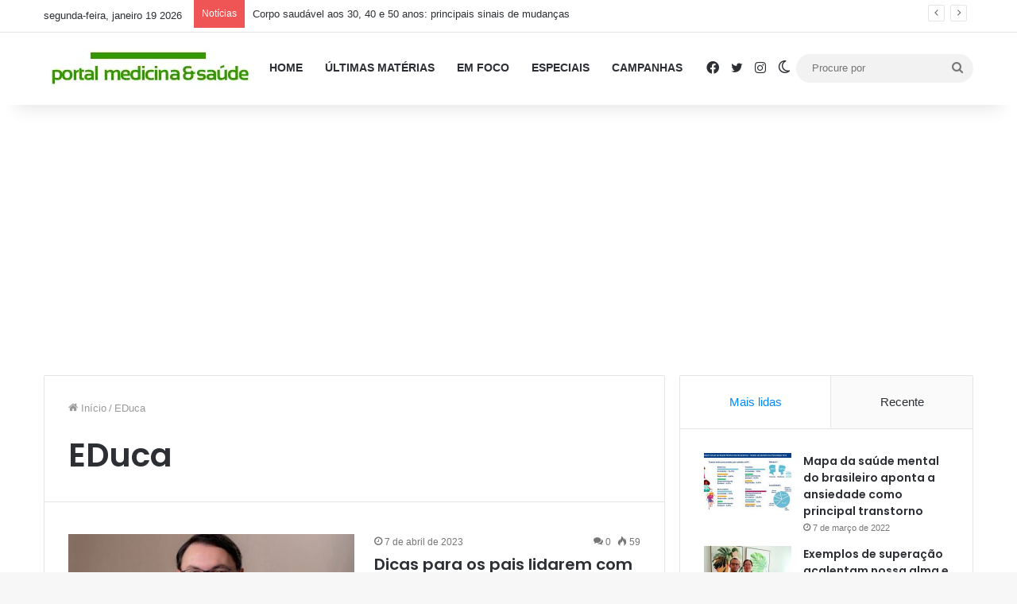

--- FILE ---
content_type: text/html; charset=UTF-8
request_url: https://portalmedicinaesaude.com/tag/educa/
body_size: 32670
content:
<!DOCTYPE html> <html lang="pt-BR" data-skin="light"> <head> <meta charset="UTF-8"/> <link rel="profile" href="//gmpg.org/xfn/11"/> <meta http-equiv='x-dns-prefetch-control' content='on'> <link rel='dns-prefetch' href="//cdnjs.cloudflare.com/"/> <link rel='dns-prefetch' href="//ajax.googleapis.com/"/> <link rel='dns-prefetch' href="//fonts.googleapis.com/"/> <link rel='dns-prefetch' href="//fonts.gstatic.com/"/> <link rel='dns-prefetch' href="//s.gravatar.com/"/> <link rel='dns-prefetch' href="//www.google-analytics.com/"/> <link rel='preload' as='script' href="//ajax.googleapis.com/ajax/libs/webfont/1/webfont.js"> <style id='tie-critical-css'>:root{--brand-color:#0669ff;--dark-brand-color:#0051cc;--bright-color:#FFF;--base-color:#2c2f34}html{-ms-touch-action:manipulation;touch-action:manipulation;-webkit-text-size-adjust:100%;-ms-text-size-adjust:100%}article,aside,details,figcaption,figure,footer,header,main,menu,nav,section,summary{display:block}audio,canvas,progress,video{display:inline-block}audio:not([controls]){display:none;height:0}progress{vertical-align:baseline}template,[hidden]{display:none}a{background-color:transparent}a:active,a:hover{outline-width:0}abbr[title]{border-bottom:none;text-decoration:underline;text-decoration:underline dotted}b,strong{font-weight:inherit}b,strong{font-weight:600}dfn{font-style:italic}mark{background-color:#ff0;color:#000}small{font-size:80%}sub,sup{font-size:75%;line-height:0;position:relative;vertical-align:baseline}sub{bottom:-0.25em}sup{top:-0.5em}img{border-style:none}svg:not(:root){overflow:hidden}figure{margin:1em 0}hr{box-sizing:content-box;height:0;overflow:visible}button,input,select,textarea{font:inherit}optgroup{font-weight:bold}button,input,select{overflow:visible}button,input,select,textarea{margin:0}button,select{text-transform:none}button,[type="button"],[type="reset"],[type="submit"]{cursor:pointer}[disabled]{cursor:default}button,html [type="button"],[type="reset"],[type="submit"]{-webkit-appearance:button}button::-moz-focus-inner,input::-moz-focus-inner{border:0;padding:0}button:-moz-focusring,input:-moz-focusring{outline:1px dotted ButtonText}fieldset{border:1px solid #c0c0c0;margin:0 2px;padding:0.35em 0.625em 0.75em}legend{box-sizing:border-box;color:inherit;display:table;max-width:100%;padding:0;white-space:normal}textarea{overflow:auto}[type="checkbox"],[type="radio"]{box-sizing:border-box;padding:0}[type="number"]::-webkit-inner-spin-button,[type="number"]::-webkit-outer-spin-button{height:auto}[type="search"]{-webkit-appearance:textfield}[type="search"]::-webkit-search-cancel-button,[type="search"]::-webkit-search-decoration{-webkit-appearance:none}*{padding:0;margin:0;list-style:none;border:0;outline:none;box-sizing:border-box}*:before,*:after{box-sizing:border-box}body{background:#F7F7F7;color:var(--base-color);font-family:-apple-system, BlinkMacSystemFont, "Segoe UI", Roboto, Oxygen, Oxygen-Sans, Ubuntu, Cantarell, "Helvetica Neue", "Open Sans", Arial, sans-serif;font-size:13px;line-height:21px}h1,h2,h3,h4,h5,h6,.the-subtitle{line-height:1.4;font-weight:600}h1{font-size:41px;font-weight:700}h2{font-size:27px}h3{font-size:23px}h4,.the-subtitle{font-size:17px}h5{font-size:13px}h6{font-size:12px}a{color:var(--base-color);text-decoration:none;transition:0.15s}.brand-title,a:hover{color:var(--brand-color)}img,object,embed{max-width:100%;height:auto}iframe{max-width:100%}p{line-height:1.7}.says,.screen-reader-text,.comment-form-comment label{clip:rect(1px, 1px, 1px, 1px);position:absolute !important;height:1px;width:1px;overflow:hidden}.stream-title{margin-bottom:3px;font-size:11px;color:#a5a5a5;display:block}.stream-item{text-align:center;position:relative;z-index:2;margin:20px 0;padding:0}.stream-item iframe{margin:0 auto}.stream-item img{max-width:100%;width:auto;height:auto;margin:0 auto;display:inline-block;vertical-align:middle}.stream-item.stream-item-above-header{margin:0}.stream-item.stream-item-between .post-item-inner{width:100%;display:block}.post-layout-8.is-header-layout-1.has-header-ad .entry-header-outer,body.post-layout-8.has-header-below-ad .entry-header-outer{padding-top:0}.stream-item-top-wrapper ~ .stream-item-below-header,.is-header-layout-1.has-header-ad.post-layout-6 .featured-area,.has-header-below-ad.post-layout-6 .featured-area{margin-top:0}.has-header-below-ad .fullwidth-entry-title.container-wrapper,.is-header-layout-1.has-header-ad .fullwidth-entry-title,.is-header-layout-1.has-header-ad .is-first-section,.has-header-below-ad .is-first-section{padding-top:0;margin-top:0}@media(max-width:991px){body:not(.is-header-layout-1).has-header-below-ad.has-header-ad .top-nav-below .has-breaking-news{margin-bottom:20px}.has-header-ad .fullwidth-entry-title.container-wrapper,.has-header-ad.has-header-below-ad .stream-item-below-header,.single.has-header-ad:not(.has-header-below-ad) #content,.page.has-header-ad:not(.has-header-below-ad) #content{margin-top:0}.has-header-ad .is-first-section{padding-top:0}.has-header-ad:not(.has-header-below-ad) .buddypress-header-outer{margin-bottom:15px}}.has-full-width-logo .stream-item-top-wrapper,.header-layout-2 .stream-item-top-wrapper{width:100%;max-width:100%;float:none;clear:both}@media(min-width:992px){.header-layout-2.has-normal-width-logo .stream-item-top-wrapper{margin-top:0}}.header-layout-3.no-stream-item .logo-container{width:100%;float:none}@media(min-width:992px){.header-layout-3.has-normal-width-logo .stream-item-top img{float:right}}@media(max-width:991px){.header-layout-3.has-normal-width-logo .stream-item-top{clear:both}}#background-stream-cover{top:0;left:0;z-index:0;overflow:hidden;width:100%;height:100%;position:fixed}@media(max-width:768px){.hide_banner_header .stream-item-above-header,.hide_banner_top .stream-item-top-wrapper,.hide_banner_below_header .stream-item-below-header,.hide_banner_bottom .stream-item-above-footer,.hide_banner_above .stream-item-above-post,.hide_banner_above_content .stream-item-above-post-content,.hide_banner_below_content .stream-item-below-post-content,.hide_banner_below .stream-item-below-post,.hide_banner_comments .stream-item-below-post-comments,.hide_breaking_news #top-nav,.hide_sidebars .sidebar,.hide_footer_tiktok #footer-tiktok,.hide_footer_instagram #footer-instagram,.hide_footer #footer-widgets-container,.hide_copyright #site-info,.hide_breadcrumbs #breadcrumb,.hide_share_post_top .share-buttons-top,.hide_share_post_bottom .share-buttons-bottom,.hide_post_newsletter #post-newsletter,.hide_related #related-posts,.hide_read_next #read-next-block,.hide_post_authorbio .post-components .about-author,.hide_post_nav .prev-next-post-nav,.hide_back_top_button #go-to-top,.hide_read_more_buttons .more-link,.hide_inline_related_posts #inline-related-post{display:none !important}}.tie-icon:before,[class^="tie-icon-"],[class*=" tie-icon-"]{font-family:'tiefonticon' !important;speak:never;font-style:normal;font-weight:normal;font-variant:normal;text-transform:none;line-height:1;-webkit-font-smoothing:antialiased;-moz-osx-font-smoothing:grayscale;display:inline-block}body.tie-no-js a.remove,body.tie-no-js .tooltip,body.tie-no-js .woocommerce-message,body.tie-no-js .woocommerce-error,body.tie-no-js .woocommerce-info,body.tie-no-js .bbp-template-notice,body.tie-no-js .indicator-hint,body.tie-no-js .menu-counter-bubble-outer,body.tie-no-js .notifications-total-outer,body.tie-no-js .comp-sub-menu,body.tie-no-js .menu-sub-content{display:none !important}body.tie-no-js .fa,body.tie-no-js .fas,body.tie-no-js .far,body.tie-no-js .fab,body.tie-no-js .tie-icon:before,body.tie-no-js [class^="tie-icon-"],body.tie-no-js [class*=" tie-icon-"],body.tie-no-js .weather-icon{visibility:hidden !important}body.tie-no-js [class^="tie-icon-"]:before,body.tie-no-js [class*=" tie-icon-"]:before{content:"\f105"}.tie-popup,#autocomplete-suggestions{display:none}.container{margin-right:auto;margin-left:auto;padding-left:15px;padding-right:15px}.container:after{content:"";display:table;clear:both}@media(min-width:768px){.container{width:100%}}@media(min-width:1200px){.container{max-width:1200px}}.tie-row{margin-left:-15px;margin-right:-15px}.tie-row:after{content:"";display:table;clear:both}.tie-col-xs-1,.tie-col-sm-1,.tie-col-md-1,.tie-col-xs-2,.tie-col-sm-2,.tie-col-md-2,.tie-col-xs-3,.tie-col-sm-3,.tie-col-md-3,.tie-col-xs-4,.tie-col-sm-4,.tie-col-md-4,.tie-col-xs-5,.tie-col-sm-5,.tie-col-md-5,.tie-col-xs-6,.tie-col-sm-6,.tie-col-md-6,.tie-col-xs-7,.tie-col-sm-7,.tie-col-md-7,.tie-col-xs-8,.tie-col-sm-8,.tie-col-md-8,.tie-col-xs-9,.tie-col-sm-9,.tie-col-md-9,.tie-col-xs-10,.tie-col-sm-10,.tie-col-md-10,.tie-col-xs-11,.tie-col-sm-11,.tie-col-md-11,.tie-col-xs-12,.tie-col-sm-12,.tie-col-md-12{position:relative;min-height:1px;padding-left:15px;padding-right:15px}.tie-col-xs-1,.tie-col-xs-2,.tie-col-xs-3,.tie-col-xs-4,.tie-col-xs-5,.tie-col-xs-6,.tie-col-xs-7,.tie-col-xs-8,.tie-col-xs-9,.tie-col-xs-10,.tie-col-xs-11,.tie-col-xs-12{float:left}.tie-col-xs-1{width:8.33333%}.tie-col-xs-2{width:16.66667%}.tie-col-xs-3{width:25%}.tie-col-xs-4{width:33.33333%}.tie-col-xs-5{width:41.66667%}.tie-col-xs-6{width:50%}.tie-col-xs-7{width:58.33333%}.tie-col-xs-8{width:66.66667%}.tie-col-xs-9{width:75%}.tie-col-xs-10{width:83.33333%}.tie-col-xs-11{width:91.66667%}.tie-col-xs-12{width:100%}@media(min-width:768px){.tie-col-sm-1,.tie-col-sm-2,.tie-col-sm-3,.tie-col-sm-4,.tie-col-sm-5,.tie-col-sm-6,.tie-col-sm-7,.tie-col-sm-8,.tie-col-sm-9,.tie-col-sm-10,.tie-col-sm-11,.tie-col-sm-12{float:left}.tie-col-sm-1{width:8.33333%}.tie-col-sm-2{width:16.66667%}.tie-col-sm-3{width:25%}.tie-col-sm-4{width:33.33333%}.tie-col-sm-5{width:41.66667%}.tie-col-sm-6{width:50%}.tie-col-sm-7{width:58.33333%}.tie-col-sm-8{width:66.66667%}.tie-col-sm-9{width:75%}.tie-col-sm-10{width:83.33333%}.tie-col-sm-11{width:91.66667%}.tie-col-sm-12{width:100%}}@media(min-width:992px){.tie-col-md-1,.tie-col-md-2,.tie-col-md-3,.tie-col-md-4,.tie-col-md-5,.tie-col-md-6,.tie-col-md-7,.tie-col-md-8,.tie-col-md-9,.tie-col-md-10,.tie-col-md-11,.tie-col-md-12{float:left}.tie-col-md-1{width:8.33333%}.tie-col-md-2{width:16.66667%}.tie-col-md-3{width:25%}.tie-col-md-4{width:33.33333%}.tie-col-md-5{width:41.66667%}.tie-col-md-6{width:50%}.tie-col-md-7{width:58.33333%}.tie-col-md-8{width:66.66667%}.tie-col-md-9{width:75%}.tie-col-md-10{width:83.33333%}.tie-col-md-11{width:91.66667%}.tie-col-md-12{width:100%}}.tie-alignleft{float:left}.tie-alignright{float:right}.tie-aligncenter{clear:both;margin-left:auto;margin-right:auto}.fullwidth{width:100% !important}.alignleft{float:left;margin:0.375em 1.75em 1em 0}.alignright{float:right;margin:0.375em 0 1em 1.75em}.aligncenter{clear:both;display:block;margin:0 auto 1.75em;text-align:center;margin-left:auto;margin-right:auto;margin-top:6px;margin-bottom:6px}@media(max-width:767px){.entry .alignright,.entry .alignright img,.entry .alignleft,.entry .alignleft img{float:none;clear:both;display:block;margin:0 auto 1.75em}}.clearfix:before,.clearfix:after{content:"\0020";display:block;height:0;overflow:hidden}.clearfix:after{clear:both}.tie-container,#tie-wrapper{height:100%;min-height:650px}.tie-container{position:relative;overflow:hidden}#tie-wrapper{background:#fff;position:relative;z-index:108;height:100%;margin:0 auto}.container-wrapper{background:#ffffff;border:1px solid rgba(0,0,0,0.1);border-radius:2px;padding:30px}#content{margin-top:30px}@media(max-width:991px){#content{margin-top:15px}}.site-content{-ms-word-wrap:break-word;word-wrap:break-word}.boxed-layout #tie-wrapper,.boxed-layout .fixed-nav{max-width:1230px}.boxed-layout.wrapper-has-shadow #tie-wrapper{box-shadow:0 1px 7px rgba(171,171,171,0.5)}@media(min-width:992px){.boxed-layout #main-nav.fixed-nav,.boxed-layout #tie-wrapper{width:95%}}@media(min-width:992px){.framed-layout #tie-wrapper{margin-top:25px;margin-bottom:25px}}@media(min-width:992px){.border-layout #tie-container{margin:25px}.border-layout:after,.border-layout:before{background:inherit;content:"";display:block;height:25px;left:0;bottom:0;position:fixed;width:100%;z-index:110}.border-layout:before{top:0;bottom:auto}.border-layout.admin-bar:before{top:32px}.border-layout #main-nav.fixed-nav{left:25px;right:25px;width:calc(100% - 50px)}}#header-notification-bar{background:var(--brand-color);color:#fff;position:relative;z-index:1}#header-notification-bar p a{color:#fff;text-decoration:underline}#header-notification-bar .container{display:flex;justify-content:space-between;font-size:16px;flex-wrap:wrap;align-items:center;gap:40px;min-height:65px}#header-notification-bar .container .button{font-size:14px}#header-notification-bar .container:after{display:none}@media(max-width:991px){#header-notification-bar .container{justify-content:center;padding-top:15px;padding-bottom:15px;gap:15px;flex-direction:column}}.theme-header{background:#fff;position:relative;z-index:999}.theme-header:after{content:"";display:table;clear:both}.theme-header.has-shadow{box-shadow:rgba(0,0,0,0.1) 0px 25px 20px -20px}.theme-header.top-nav-below .top-nav{z-index:8}.is-stretch-header .container{max-width:100%}#menu-components-wrap{display:flex;justify-content:space-between;width:100%;flex-wrap:wrap}.header-layout-2 #menu-components-wrap{justify-content:center}.header-layout-4 #menu-components-wrap{justify-content:flex-start}.header-layout-4 #menu-components-wrap .main-menu-wrap{flex-grow:2}.header-layout-4 #menu-components-wrap .flex-placeholder{flex-grow:1}.logo-row{position:relative}#logo{margin-top:40px;margin-bottom:40px;display:block;float:left}#logo img{vertical-align:middle}#logo img[src*='.svg']{width:100% !important}@-moz-document url-prefix(){#logo img[src*='.svg']{height:100px}}#logo a{display:inline-block}#logo .h1-off{position:absolute;top:-9000px;left:-9000px}#logo.text-logo a{color:var(--brand-color)}#logo.text-logo a:hover{color:var(--dark-brand-color);opacity:0.8}#tie-logo-inverted,#tie-sticky-logo-inverted{display:none}.tie-skin-inverted #tie-sticky-logo-inverted,.tie-skin-inverted #tie-logo-inverted{display:block}.tie-skin-inverted #tie-sticky-logo-default,.tie-skin-inverted #tie-logo-default{display:none}.logo-text{font-size:50px;line-height:50px;font-weight:bold}@media(max-width:670px){.logo-text{font-size:30px}}.has-full-width-logo.is-stretch-header .logo-container{padding:0}.has-full-width-logo #logo{margin:0}.has-full-width-logo #logo a,.has-full-width-logo #logo img{width:100%;height:auto;display:block}.has-full-width-logo #logo,.header-layout-2 #logo{float:none;text-align:center}.has-full-width-logo #logo img,.header-layout-2 #logo img{margin-right:auto;margin-left:auto}.has-full-width-logo .logo-container,.header-layout-2 .logo-container{width:100%;float:none}@media(max-width:991px){#theme-header.has-normal-width-logo #logo{margin:14px 0 !important;text-align:left;line-height:1}#theme-header.has-normal-width-logo #logo img{width:auto;height:auto;max-width:190px}}@media(max-width:479px){#theme-header.has-normal-width-logo #logo img{max-width:160px;max-height:60px !important}}@media(max-width:991px){#theme-header.mobile-header-default:not(.header-layout-1) #logo,#theme-header.mobile-header-default.header-layout-1 .header-layout-1-logo{flex-grow:10}#theme-header.mobile-header-centered.header-layout-1 .header-layout-1-logo{width:auto !important}#theme-header.mobile-header-centered #logo{float:none;text-align:center}}.components{display:flex;align-items:center;justify-content:end}.components>li{position:relative}.components>li.social-icons-item{margin:0}.components>li>a{display:block;position:relative;width:30px;text-align:center;font-size:16px;white-space:nowrap}.components>li>a:hover,.components>li:hover>a{z-index:2}.components .avatar{border-radius:100%;position:relative;top:3px;max-width:20px}.components a.follow-btn{width:auto;padding-left:15px;padding-right:15px;overflow:hidden;font-size:12px}.components .search-bar form{width:auto;background:rgba(255,255,255,0.1);line-height:36px;border-radius:50px;position:relative}.main-nav-light .main-nav .components .search-bar form,.top-nav-light .top-nav .components .search-bar form{background:rgba(0,0,0,0.05)}.components #search-input{border:0;width:100%;background:transparent;padding:0 35px 0 20px;border-radius:0;font-size:inherit}.components #search-submit{position:absolute;right:0;top:0;width:40px;line-height:inherit;color:#777777;background:transparent;font-size:15px;padding:0;transition:color 0.15s;border:none}.components #search-submit:hover{color:var(--brand-color)}#search-submit .tie-icon-spinner{color:#fff;cursor:default;animation:tie-spin 3s infinite linear}.popup-login-icon.has-title a{width:auto;padding:0 8px}.popup-login-icon.has-title span{line-height:unset;float:left}.popup-login-icon.has-title .login-title{position:relative;font-size:13px;padding-left:4px}.weather-menu-item{display:flex;align-items:center;padding-right:5px;overflow:hidden}.weather-menu-item .weather-wrap{padding:0;overflow:inherit;line-height:23px}.weather-menu-item .weather-forecast-day{display:block;float:left;width:auto;padding:0 5px;line-height:initial}.weather-menu-item .weather-forecast-day .weather-icon{font-size:26px;margin-bottom:0}.weather-menu-item .city-data{float:left;display:block;font-size:12px}.weather-menu-item .weather-current-temp{font-size:16px;font-weight:400}.weather-menu-item .weather-current-temp sup{font-size:9px;top:-2px}.weather-menu-item .theme-notice{padding:0 10px}.components .tie-weather-widget{color:var(--base-color)}.main-nav-dark .main-nav .tie-weather-widget{color:#ffffff}.top-nav-dark .top-nav .tie-weather-widget{color:#ccc}.components .icon-basecloud-bg:after{color:#ffffff}.main-nav-dark .main-nav .icon-basecloud-bg:after{color:#1f2024}.top-nav-dark .top-nav .icon-basecloud-bg:after{color:#1f2024}.custom-menu-button{padding-right:5px}.custom-menu-button .button{font-size:13px;display:inline-block;line-height:21px;width:auto}.header-layout-1 #menu-components-wrap{display:flex;justify-content:flex-end}.header-layout-1 .main-menu-wrapper{display:table;width:100%}.header-layout-1 #logo{line-height:1;float:left;margin-top:20px;margin-bottom:20px}.header-layout-1 .header-layout-1-logo{display:table-cell;vertical-align:middle;float:none}.is-header-bg-extended #theme-header,.is-header-bg-extended #theme-header.header-layout-1 #main-nav:not(.fixed-nav){background:transparent !important;display:inline-block !important;width:100% !important;box-shadow:none !important;transition:background 0.3s}.is-header-bg-extended #theme-header:before,.is-header-bg-extended #theme-header.header-layout-1 #main-nav:not(.fixed-nav):before{content:"";position:absolute;width:100%;left:0;right:0;top:0;height:150px;background-image:linear-gradient(to top, transparent, rgba(0,0,0,0.5))}@media(max-width:991px){.is-header-bg-extended #tie-wrapper #theme-header .logo-container:not(.fixed-nav){background:transparent;box-shadow:none;transition:background 0.3s}}.is-header-bg-extended .has-background .is-first-section{margin-top:-350px !important}.is-header-bg-extended .has-background .is-first-section>*{padding-top:350px !important}.rainbow-line{height:3px;width:100%;position:relative;z-index:2;background-image:-webkit-linear-gradient(left, #f76570 0%, #f76570 8%, #f3a46b 8%, #f3a46b 16%, #f3a46b 16%, #ffd205 16%, #ffd205 24%, #ffd205 24%, #1bbc9b 24%, #1bbc9b 25%, #1bbc9b 32%, #14b9d5 32%, #14b9d5 40%, #c377e4 40%, #c377e4 48%, #f76570 48%, #f76570 56%, #f3a46b 56%, #f3a46b 64%, #ffd205 64%, #ffd205 72%, #1bbc9b 72%, #1bbc9b 80%, #14b9d5 80%, #14b9d5 80%, #14b9d5 89%, #c377e4 89%, #c377e4 100%);background-image:linear-gradient(to right, #f76570 0%, #f76570 8%, #f3a46b 8%, #f3a46b 16%, #f3a46b 16%, #ffd205 16%, #ffd205 24%, #ffd205 24%, #1bbc9b 24%, #1bbc9b 25%, #1bbc9b 32%, #14b9d5 32%, #14b9d5 40%, #c377e4 40%, #c377e4 48%, #f76570 48%, #f76570 56%, #f3a46b 56%, #f3a46b 64%, #ffd205 64%, #ffd205 72%, #1bbc9b 72%, #1bbc9b 80%, #14b9d5 80%, #14b9d5 80%, #14b9d5 89%, #c377e4 89%, #c377e4 100%)}@media(max-width:991px){.logo-container,.header-layout-1 .main-menu-wrapper{border-width:0;display:flex;flex-flow:row nowrap;align-items:center;justify-content:space-between}}.mobile-header-components{display:none;z-index:10;height:30px;line-height:30px;flex-wrap:nowrap;flex:1 1 0%}.mobile-header-components .components{float:none;display:flex !important;justify-content:stretch}.mobile-header-components .components li.custom-menu-link{display:inline-block;float:none}.mobile-header-components .components li.custom-menu-link>a{width:20px;padding-bottom:15px}.mobile-header-components .components li.custom-menu-link>a .menu-counter-bubble{right:calc(50% - 10px);bottom:-10px}.header-layout-1.main-nav-dark .mobile-header-components .components li.custom-menu-link>a{color:#fff}.mobile-header-components .components .comp-sub-menu{padding:10px}.dark-skin .mobile-header-components .components .comp-sub-menu{background:#1f2024}.mobile-header-components [class^="tie-icon-"],.mobile-header-components [class*=" tie-icon-"]{font-size:18px;width:20px;height:20px;vertical-align:middle}.mobile-header-components .tie-mobile-menu-icon{font-size:20px}.mobile-header-components .tie-icon-grid-9,.mobile-header-components .tie-icon-grid-4{transform:scale(1.75)}.mobile-header-components .nav-icon{display:inline-block;width:20px;height:2px;background-color:var(--base-color);position:relative;top:-4px;transition:background 0.4s ease}.mobile-header-components .nav-icon:before,.mobile-header-components .nav-icon:after{position:absolute;right:0;background-color:var(--base-color);content:'';display:block;width:100%;height:100%;transition:transform 0.4s, background 0.4s, right .2s ease;transform:translateZ(0);backface-visibility:hidden}.mobile-header-components .nav-icon:before{transform:translateY(-7px)}.mobile-header-components .nav-icon:after{transform:translateY(7px)}.mobile-header-components .nav-icon.is-layout-2:before,.mobile-header-components .nav-icon.is-layout-2:after{width:70%;right:15%}.mobile-header-components .nav-icon.is-layout-3:after{width:60%}.mobile-header-components .nav-icon.is-layout-4:after{width:60%;right:auto;left:0}.dark-skin .mobile-header-components .nav-icon,.dark-skin .mobile-header-components .nav-icon:before,.dark-skin .mobile-header-components .nav-icon:after,.main-nav-dark.header-layout-1 .mobile-header-components .nav-icon,.main-nav-dark.header-layout-1 .mobile-header-components .nav-icon:before,.main-nav-dark.header-layout-1 .mobile-header-components .nav-icon:after{background-color:#ffffff}.dark-skin .mobile-header-components .nav-icon .menu-text,.main-nav-dark.header-layout-1 .mobile-header-components .nav-icon .menu-text{color:#ffffff}.mobile-header-components .menu-text-wrapper{white-space:nowrap;width:auto !important}.mobile-header-components .menu-text{color:var(--base-color);line-height:30px;font-size:12px;padding:0 0 0 5px;display:inline-block;transition:color 0.4s}.dark-skin .mobile-header-components .menu-text,.main-nav-dark.header-layout-1 .mobile-header-components .menu-text{color:#ffffff}#mobile-header-components-area_1 .components li.custom-menu-link>a{margin-right:15px}#mobile-header-components-area_1 .comp-sub-menu{left:0;right:auto}#mobile-header-components-area_2 .components{flex-direction:row-reverse}#mobile-header-components-area_2 .components li.custom-menu-link>a{margin-left:15px}#mobile-menu-icon:hover .nav-icon,#mobile-menu-icon:hover .nav-icon:before,#mobile-menu-icon:hover .nav-icon:after{background-color:var(--brand-color)}@media(max-width:991px){.logo-container:before,.logo-container:after{height:1px}.mobile-components-row .logo-wrapper{height:auto !important}.mobile-components-row .logo-container,.mobile-components-row.header-layout-1 .main-menu-wrapper{flex-wrap:wrap}.mobile-components-row:not(.header-layout-1) #logo,.mobile-components-row.header-layout-1 .header-layout-1-logo{flex:1 0 100%;order:-1}.mobile-components-row .mobile-header-components{padding:5px 0;height:45px}.mobile-components-row .mobile-header-components .components li.custom-menu-link>a{padding-bottom:0}#tie-body #mobile-container,.mobile-header-components{display:block}#slide-sidebar-widgets{display:none}}.top-nav{background-color:#ffffff;position:relative;z-index:10;line-height:40px;border:1px solid rgba(0,0,0,0.1);border-width:1px 0;color:var(--base-color);clear:both}.main-nav-below.top-nav-above .top-nav{border-top-width:0}.top-nav a:not(.button):not(:hover){color:var(--base-color)}.top-nav .components>li:hover>a{color:var(--brand-color)}.top-nav .search-bar{margin-top:3px;margin-bottom:3px;line-height:34px}.topbar-wrapper{display:flex;min-height:40px}.top-nav.has-menu .topbar-wrapper,.top-nav.has-components .topbar-wrapper{display:block}.top-nav .tie-alignleft,.top-nav .tie-alignright{flex-grow:1;position:relative}.top-nav.has-breaking-news .tie-alignleft{flex:1 0 100px}.top-nav.has-breaking-news .tie-alignright{flex-grow:0;z-index:1}.top-nav.has-date-components .tie-alignleft .components>li:first-child:not(.search-bar),.top-nav.has-date-components-menu .components>li:first-child:not(.search-bar),.top-nav-boxed .top-nav.has-components .components>li:first-child:not(.search-bar){border-width:0}@media(min-width:992px){.header-layout-1.top-nav-below:not(.has-shadow) .top-nav{border-width:0 0 1px}}.topbar-today-date{float:left;padding-right:15px;flex-shrink:0}.top-menu .menu a{padding:0 10px}.top-menu .menu li:hover>a{color:var(--brand-color)}.top-menu .menu ul{display:none;position:absolute;background:#ffffff}.top-menu .menu li:hover>ul{display:block}.top-menu .menu li{position:relative}.top-menu .menu ul.sub-menu a{width:200px;line-height:20px;padding:10px 15px}.tie-alignright .top-menu{float:right;border-width:0 1px}.top-menu .menu .tie-current-menu>a{color:var(--brand-color)}@media(min-width:992px){.top-nav-boxed .topbar-wrapper{padding-right:15px;padding-left:15px}.top-nav-boxed .top-nav{background:transparent !important;border-width:0}.top-nav-boxed .topbar-wrapper{background:#ffffff;border:1px solid rgba(0,0,0,0.1);border-width:1px 0;width:100%}.top-nav-boxed.has-shadow.top-nav-below .topbar-wrapper,.top-nav-boxed.has-shadow.top-nav-below-main-nav .topbar-wrapper{border-bottom-width:0 !important}}.top-nav .tie-alignleft .components,.top-nav .tie-alignleft .components>li{float:left;justify-content:start}.top-nav .tie-alignleft .comp-sub-menu{right:auto;left:-1px}.top-nav-dark .top-nav{background-color:#2c2e32;color:#ccc}.top-nav-dark .top-nav *{border-color:rgba(255,255,255,0.1)}.top-nav-dark .top-nav .breaking a{color:#ccc}.top-nav-dark .top-nav .breaking a:hover{color:#ffffff}.top-nav-dark .top-nav .components>li>a,.top-nav-dark .top-nav .components>li.social-icons-item .social-link:not(:hover) span{color:#ccc}.top-nav-dark .top-nav .components>li:hover>a{color:#ffffff}.top-nav-dark .top-nav .top-menu li a{color:#ccc;border-color:rgba(255,255,255,0.04)}.top-nav-dark .top-menu ul{background:#2c2e32}.top-nav-dark .top-menu li:hover>a{background:rgba(0,0,0,0.1);color:var(--brand-color)}.top-nav-dark.top-nav-boxed .top-nav{background-color:transparent}.top-nav-dark.top-nav-boxed .topbar-wrapper{background-color:#2c2e32}.top-nav-dark.top-nav-boxed.top-nav-above.main-nav-below .topbar-wrapper{border-width:0}.top-nav-light #top-nav .weather-icon .icon-cloud,.top-nav-light #top-nav .weather-icon .icon-basecloud-bg,.top-nav-light #top-nav .weather-icon .icon-cloud-behind,.main-nav-light #main-nav .weather-icon .icon-cloud,.main-nav-light #main-nav .weather-icon .icon-basecloud-bg,.main-nav-light #main-nav .weather-icon .icon-cloud-behind{color:#d3d3d3}@media(max-width:991px){.top-nav:not(.has-breaking-news),.topbar-today-date,.top-menu,.theme-header .components{display:none}}.breaking{display:none}.main-nav-wrapper{position:relative;z-index:4}.main-nav-below.top-nav-below-main-nav .main-nav-wrapper{z-index:9}.main-nav-above.top-nav-below .main-nav-wrapper{z-index:10}.main-nav{background-color:var(--main-nav-background);color:var(--main-nav-primary-color);position:relative;border:1px solid var(--main-nav-main-border-color);border-width:1px 0}.main-menu-wrapper{position:relative}@media(min-width:992px){.header-menu .menu{display:flex}.header-menu .menu a{display:block;position:relative}.header-menu .menu>li>a{white-space:nowrap}.header-menu .menu .sub-menu a{padding:8px 10px}.header-menu .menu a:hover,.header-menu .menu li:hover>a{z-index:2}.header-menu .menu ul:not(.sub-menu-columns):not(.sub-menu-columns-item):not(.sub-list):not(.mega-cat-sub-categories):not(.slider-arrow-nav){box-shadow:0 2px 5px rgba(0,0,0,0.1)}.header-menu .menu ul li{position:relative}.header-menu .menu ul a{border-width:0 0 1px;transition:0.15s}.header-menu .menu ul ul{top:0;left:100%}#main-nav{z-index:9;line-height:60px}.main-menu .menu a{transition:0.15s}.main-menu .menu>li>a{padding:0 14px;font-size:14px;font-weight:700}.main-menu .menu>li>.menu-sub-content{border-top:2px solid var(--main-nav-primary-color)}.main-menu .menu>li.is-icon-only>a{padding:0 20px;line-height:inherit}.main-menu .menu>li.is-icon-only>a:before{display:none}.main-menu .menu>li.is-icon-only>a .tie-menu-icon{font-size:160%;transform:translateY(15%)}.main-menu .menu ul{line-height:20px;z-index:1}.main-menu .menu .sub-menu .tie-menu-icon,.main-menu .menu .mega-recent-featured-list .tie-menu-icon,.main-menu .menu .mega-link-column .tie-menu-icon,.main-menu .menu .mega-cat-more-links .tie-menu-icon{width:20px}.main-menu .menu-sub-content{background:var(--main-nav-background);display:none;padding:15px;width:230px;position:absolute;box-shadow:0 3px 4px rgba(0,0,0,0.2)}.main-menu .menu-sub-content a{width:200px}.main-menu ul li:hover>.menu-sub-content,.main-menu ul li[aria-expanded="true"]>ul,.main-menu ul li[aria-expanded="true"]>.mega-menu-block{display:block;z-index:1}nav.main-nav.menu-style-default .menu>li.tie-current-menu{border-bottom:5px solid var(--main-nav-primary-color);margin-bottom:-5px}nav.main-nav.menu-style-default .menu>li.tie-current-menu>a:after{content:"";width:20px;height:2px;position:absolute;margin-top:17px;left:50%;top:50%;bottom:auto;right:auto;transform:translateX(-50%) translateY(-50%);background:#2c2f34;transition:0.3s}nav.main-nav.menu-style-solid-bg .menu>li.tie-current-menu>a,nav.main-nav.menu-style-solid-bg .menu>li:hover>a{background-color:var(--main-nav-primary-color);color:var(--main-nav-contrast-primary-color)}nav.main-nav.menu-style-side-arrow .menu>li.tie-current-menu{border-bottom-color:var(--main-nav-primary-color);border-bottom-width:10px !important;border-bottom-style:solid;margin-bottom:-10px}nav.main-nav.menu-style-side-arrow .menu>li.tie-current-menu+.tie-current-menu{border-bottom:none !important}nav.main-nav.menu-style-side-arrow .menu>li.tie-current-menu+.tie-current-menu>a:after{display:none !important}nav.main-nav.menu-style-side-arrow .menu>li.tie-current-menu>a:after{position:absolute;content:"";width:0;height:0;background-color:transparent;border-top:10px solid var(--main-nav-primary-color);border-right:10px solid transparent;bottom:-10px;left:100%;filter:brightness(80%)}nav.main-nav.menu-style-side-arrow .menu>li.tie-current-menu.menu-item-has-children:hover:after,nav.main-nav.menu-style-side-arrow .menu>li.tie-current-menu.menu-item-has-children:hover>a:after,nav.main-nav.menu-style-side-arrow .menu>li.tie-current-menu.mega-menu:hover:after,nav.main-nav.menu-style-side-arrow .menu>li.tie-current-menu.mega-menu:hover>a:after{display:none}nav.main-nav.menu-style-minimal .menu>li.tie-current-menu>a,nav.main-nav.menu-style-minimal .menu>li:hover>a{color:var(--main-nav-primary-color) !important}nav.main-nav.menu-style-minimal .menu>li.tie-current-menu>a::before,nav.main-nav.menu-style-minimal .menu>li:hover>a::before{border-top-color:var(--main-nav-primary-color) !important}nav.main-nav.menu-style-border-bottom .menu>li.tie-current-menu{border-bottom:3px solid var(--main-nav-primary-color);margin-bottom:-3px}nav.main-nav.menu-style-border-top .menu>li.tie-current-menu{border-top:3px solid var(--main-nav-primary-color);margin-bottom:-3px}nav.main-nav.menu-style-line .menu>li>a:after{content:"";left:50%;top:50%;bottom:auto;right:auto;transform:translateX(-50%) translateY(-50%);height:3px;position:absolute;margin-top:14px;background:var(--main-nav-primary-color);transition:0.4s;width:0}nav.main-nav.menu-style-line .menu>li.tie-current-menu>a:after,nav.main-nav.menu-style-line .menu>li:hover>a:after{width:50%}nav.main-nav.menu-style-arrow .menu>li.tie-current-menu>a:after{border-color:#fff transparent transparent;border-top-color:var(--main-nav-primary-color);border-style:solid;border-width:7px 7px 0;display:block;height:0;left:50%;margin-left:-7px;top:0 !important;width:0;content:"";position:absolute}nav.main-nav.menu-style-vertical-line .menu>li.tie-current-menu>a:after{content:"";width:2px;height:20px;position:absolute;margin-top:17px;left:50%;right:auto;transform:translateX(-50%);bottom:0;background:var(--main-nav-primary-color)}.header-layout-1 .main-menu-wrap .menu>li:only-child:not(.mega-menu){position:relative}.header-layout-1 .main-menu-wrap .menu>li:only-child>.menu-sub-content{right:0;left:auto}.header-layout-1 .main-menu-wrap .menu>li:only-child>.menu-sub-content ul{left:auto;right:100%}nav.main-nav .components>li:hover>a{color:var(--brand-color)}.main-nav .menu ul li:hover>a:not(.megamenu-pagination),.main-nav .components li a:hover,.main-nav .menu ul li.current-menu-item:not(.mega-link-column)>a{color:var(--main-nav-primary-color)}.main-nav .menu a,.main-nav .components li a{color:var(--main-nav-text-color)}.main-nav .components li.custom-menu-button:hover a.button,.main-nav .components li a.button:hover,.main-nav .components li a.checkout-button{color:var(--main-nav-contrast-primary-color)}.main-nav-light{--main-nav-background:#FFFFFF;--main-nav-secondry-background:rgba(0,0,0,0.03);--main-nav-primary-color:var(--brand-color);--main-nav-contrast-primary-color:var(--bright-color);--main-nav-text-color:var(--base-color);--main-nav-secondry-text-color:rgba(0,0,0,0.5);--main-nav-main-border-color:rgba(0,0,0,0.1);--main-nav-secondry-border-color:rgba(0,0,0,0.08)}.main-nav-light.fixed-nav{background-color:rgba(255,255,255,0.95)}.main-nav-dark{--main-nav-background:#1f2024;--main-nav-secondry-background:rgba(0,0,0,0.2);--main-nav-primary-color:var(--brand-color);--main-nav-contrast-primary-color:var(--bright-color);--main-nav-text-color:#FFFFFF;--main-nav-secondry-text-color:rgba(225,255,255,0.5);--main-nav-main-border-color:rgba(255,255,255,0.07);--main-nav-secondry-border-color:rgba(255,255,255,0.04)}.main-nav-dark .main-nav,.main-nav-dark .main-nav ul.cats-horizontal li a{border-width:0}.main-nav-dark .main-nav.fixed-nav{background-color:rgba(31,32,36,0.95)}}@media(min-width:992px){header .menu-item-has-children>a:before,.mega-menu>a:before{content:'';position:absolute;right:10px;top:50%;bottom:auto;transform:translateY(-50%);font-family:'tiefonticon' !important;font-style:normal;font-weight:normal;font-variant:normal;text-transform:none;content:"\f079";font-size:11px;line-height:1}header .menu-item-has-children .menu-item-has-children>a:before,.mega-menu .menu-item-has-children>a:before{content:"\f106";font-size:15px}.menu>.menu-item-has-children:not(.is-icon-only)>a,.menu .mega-menu:not(.is-icon-only)>a{padding-right:25px}}@media(min-width:992px){.main-nav-boxed .main-nav{border-width:0}.main-nav-boxed .main-menu-wrapper{float:left;width:100%;background-color:var(--main-nav-background);padding-right:15px}.main-nav-boxed.main-nav-light .main-menu-wrapper{border:1px solid var(--main-nav-main-border-color)}.dark-skin .main-nav-boxed.main-nav-light .main-menu-wrapper{border-width:0}.main-nav-boxed.main-nav-light .fixed-nav .main-menu-wrapper{border-color:transparent}.main-nav-above.top-nav-above #main-nav:not(.fixed-nav){top:-1px}.main-nav-below.top-nav-below #main-nav:not(.fixed-nav){bottom:-1px}.dark-skin .main-nav-below.top-nav-above #main-nav{border-width:0}.dark-skin .main-nav-below.top-nav-below-main-nav #main-nav{border-top-width:0}}.main-nav-boxed .main-nav:not(.fixed-nav),.main-nav-boxed .fixed-nav .main-menu-wrapper,.theme-header:not(.main-nav-boxed) .fixed-nav .main-menu-wrapper{background:transparent !important}@media(min-width:992px){.header-layout-1.main-nav-below.top-nav-above .main-nav{margin-top:-1px;border-top-width:0}.header-layout-1.main-nav-below.top-nav-above .breaking-title{top:0;margin-bottom:-1px}}.header-layout-1.main-nav-below.top-nav-below-main-nav .main-nav-wrapper{z-index:9}.header-layout-1.main-nav-below.top-nav-below-main-nav .main-nav{margin-bottom:-1px;bottom:0;border-top-width:0}@media(min-width:992px){.header-layout-1.main-nav-below.top-nav-below-main-nav .top-nav{margin-top:-1px}}.header-layout-1.has-shadow:not(.top-nav-below) .main-nav{border-bottom:0}#theme-header.header-layout-1>div:only-child nav{border-width:0 !important}@media only screen and (min-width: 992px) and (max-width: 1100px){.main-nav .menu>li:not(.is-icon-only)>a{padding-left:7px;padding-right:7px}.main-nav .menu>li:not(.is-icon-only)>a:before{display:none}.main-nav .menu>li.is-icon-only>a{padding-left:15px;padding-right:15px}}.menu-tiny-label{font-size:10px;border-radius:10px;padding:2px 7px 3px;margin-left:3px;line-height:1;position:relative;top:-1px}.menu-tiny-label.menu-tiny-circle{border-radius:100%}@media(max-width:991px){#sticky-logo{display:none}}#main-nav:not(.fixed-nav) #sticky-logo,#main-nav:not(.fixed-nav) .flex-placeholder{display:none}@media(min-width:992px){#sticky-logo{overflow:hidden;float:left;vertical-align:middle}#sticky-logo a{line-height:1;display:inline-block}#sticky-logo img{position:relative;vertical-align:middle;padding:8px 10px;top:-1px;max-height:50px}.just-before-sticky #sticky-logo img,.header-layout-1 #sticky-logo img{padding:0}.header-layout-1:not(.has-custom-sticky-logo) #sticky-logo{display:none}.theme-header #sticky-logo img{opacity:0;visibility:hidden;width:0 !important;transform:translateY(75%);transition:transform 0.3s cubic-bezier(0.55, 0, 0.1, 1),opacity 0.6s cubic-bezier(0.55, 0, 0.1, 1)}.theme-header.header-layout-1:not(.has-custom-sticky-logo) #sticky-logo img{transition:none}.theme-header:not(.header-layout-1) #main-nav:not(.fixed-nav) #sticky-logo img{margin-left:-20px}.header-layout-1 .flex-placeholder{flex-grow:1}}.theme-header .fixed-nav{position:fixed;width:100%;top:0;bottom:auto !important;z-index:100;will-change:transform;transform:translateY(-100%);transition:transform 0.3s;box-shadow:rgba(99,99,99,0.2) 0px 2px 8px 0px;border-width:0;background-color:rgba(255,255,255,0.95)}.theme-header .fixed-nav:not(.just-before-sticky){line-height:60px !important}@media(min-width:992px){.theme-header .fixed-nav:not(.just-before-sticky) .header-layout-1-logo{display:none}}.theme-header .fixed-nav:not(.just-before-sticky) #sticky-logo{display:block}.theme-header .fixed-nav:not(.just-before-sticky) #sticky-logo img{opacity:1;visibility:visible;width:auto !important;transform:translateY(0)}@media(min-width:992px){.header-layout-1:not(.just-before-sticky):not(.has-custom-sticky-logo) .fixed-nav #sticky-logo{display:block}}.admin-bar .theme-header .fixed-nav{top:32px}@media(max-width:782px){.admin-bar .theme-header .fixed-nav{top:46px}}@media(max-width:600px){.admin-bar .theme-header .fixed-nav{top:0}}@media(min-width:992px){.border-layout .theme-header .fixed-nav{top:25px}.border-layout.admin-bar .theme-header .fixed-nav{top:57px}}.theme-header .fixed-nav .container{opacity:0.95}.theme-header .fixed-nav .main-menu-wrapper,.theme-header .fixed-nav .main-menu{border-top:0}.theme-header .fixed-nav.fixed-unpinned:not(.default-behavior-mode) .main-menu .menu>li.tie-current-menu{border-bottom-width:0;margin-bottom:0}.theme-header .fixed-nav.unpinned-no-transition{transition:none}.theme-header .fixed-nav:not(.fixed-unpinned):not(.fixed-pinned) .tie-current-menu{border:none !important}.theme-header .fixed-pinned,.theme-header .default-behavior-mode.fixed-unpinned{transform:translate3d(0, 0, 0)}@media(max-width:991px){.theme-header .fixed-nav{transition:none}.fixed-nav.logo-container.sticky-up,.fixed-nav.logo-container.sticky-nav-slide.sticky-down,.fixed-nav#main-nav.sticky-up,.fixed-nav#main-nav.sticky-nav-slide.sticky-down{transition:transform 0.4s ease}.sticky-type-slide .fixed-nav.logo-container.sticky-nav-slide-visible,.sticky-type-slide .fixed-nav#main-nav.sticky-nav-slide-visible{transform:translateY(0)}.fixed-nav.default-behavior-mode{transform:none !important}}@media(max-width:991px){#tie-wrapper header#theme-header{box-shadow:none;background:transparent !important}.logo-container,.header-layout-1 .main-nav{border-width:0;box-shadow:0 3px 7px 0 rgba(0,0,0,0.1)}.header-layout-1.top-nav-below .main-nav:not(.fixed-nav){box-shadow:none}.is-header-layout-1.has-header-ad .top-nav-below .main-nav{border-bottom-width:1px}.logo-container,.header-layout-1 .main-nav{background-color:#ffffff}.dark-skin .logo-container,.main-nav-dark.header-layout-1 .main-nav{background-color:#1f2024}.dark-skin #theme-header .logo-container.fixed-nav{background-color:rgba(31,32,36,0.95)}.header-layout-1.main-nav-below.top-nav-below-main-nav .main-nav{margin-bottom:0}#sticky-nav-mask,.header-layout-1 #menu-components-wrap,.header-layout-3 .main-nav-wrapper,.header-layout-2 .main-nav-wrapper{display:none}.main-menu-wrapper .main-menu-wrap{width:100%}}</style> <meta name='robots' content='index, follow, max-image-preview:large, max-snippet:-1, max-video-preview:-1'/>  <title>EDuca Archives - Portal Medicina e Saúde</title> <meta name="description" content="Medicina &amp; Saúde - informações atuais e diferenciadas sobre os avanços em medicina e saúde através de conteúdos de qualidade - entrevistas, vídeos, artigos assinados por médicos, profissionais e especialistas renomados."/> <link rel="canonical" href="https://portalmedicinaesaude.com/tag/educa/"/> <meta property="og:locale" content="pt_BR"/> <meta property="og:type" content="article"/> <meta property="og:title" content="EDuca Archives - Portal Medicina e Saúde"/> <meta property="og:description" content="Medicina &amp; Saúde - informações atuais e diferenciadas sobre os avanços em medicina e saúde através de conteúdos de qualidade - entrevistas, vídeos, artigos assinados por médicos, profissionais e especialistas renomados."/> <meta property="og:url" content="https://portalmedicinaesaude.com/tag/educa/"/> <meta property="og:site_name" content="Portal Medicina e Saúde"/> <meta name="twitter:card" content="summary_large_image"/> <meta name="twitter:site" content="@PortalMedicina"/> <script type="application/ld+json" class="yoast-schema-graph">{"@context":"https://schema.org","@graph":[{"@type":"CollectionPage","@id":"https://portalmedicinaesaude.com/tag/educa/","url":"https://portalmedicinaesaude.com/tag/educa/","name":"EDuca Archives - Portal Medicina e Saúde","isPartOf":{"@id":"https://portalmedicinaesaude.com/#website"},"primaryImageOfPage":{"@id":"https://portalmedicinaesaude.com/tag/educa/#primaryimage"},"image":{"@id":"https://portalmedicinaesaude.com/tag/educa/#primaryimage"},"thumbnailUrl":"https://portalmedicinaesaude.com/wp-content/uploads/2023/04/Psicologo_05_04_OK-003.jpg","description":"Medicina & Saúde - informações atuais e diferenciadas sobre os avanços em medicina e saúde através de conteúdos de qualidade - entrevistas, vídeos, artigos assinados por médicos, profissionais e especialistas renomados.","breadcrumb":{"@id":"https://portalmedicinaesaude.com/tag/educa/#breadcrumb"},"inLanguage":"pt-BR"},{"@type":"ImageObject","inLanguage":"pt-BR","@id":"https://portalmedicinaesaude.com/tag/educa/#primaryimage","url":"https://portalmedicinaesaude.com/wp-content/uploads/2023/04/Psicologo_05_04_OK-003.jpg","contentUrl":"https://portalmedicinaesaude.com/wp-content/uploads/2023/04/Psicologo_05_04_OK-003.jpg","width":780,"height":470},{"@type":"BreadcrumbList","@id":"https://portalmedicinaesaude.com/tag/educa/#breadcrumb","itemListElement":[{"@type":"ListItem","position":1,"name":"Home","item":"https://portalmedicinaesaude.com/"},{"@type":"ListItem","position":2,"name":"EDuca"}]},{"@type":"WebSite","@id":"https://portalmedicinaesaude.com/#website","url":"https://portalmedicinaesaude.com/","name":"Portal Medicina e Saúde","description":"Portal Medicina e Saúde - Qualidade da informação em Medicina e Saúde","publisher":{"@id":"https://portalmedicinaesaude.com/#organization"},"potentialAction":[{"@type":"SearchAction","target":{"@type":"EntryPoint","urlTemplate":"https://portalmedicinaesaude.com/?s={search_term_string}"},"query-input":{"@type":"PropertyValueSpecification","valueRequired":true,"valueName":"search_term_string"}}],"inLanguage":"pt-BR"},{"@type":"Organization","@id":"https://portalmedicinaesaude.com/#organization","name":"Portal Medicina & saúde","url":"https://portalmedicinaesaude.com/","logo":{"@type":"ImageObject","inLanguage":"pt-BR","@id":"https://portalmedicinaesaude.com/#/schema/logo/image/","url":"https://portalmedicinaesaude.com/wp-content/uploads/2020/11/logo-1.png","contentUrl":"https://portalmedicinaesaude.com/wp-content/uploads/2020/11/logo-1.png","width":270,"height":50,"caption":"Portal Medicina & saúde"},"image":{"@id":"https://portalmedicinaesaude.com/#/schema/logo/image/"},"sameAs":["https://www.facebook.com/portalmedicinaesaude","https://x.com/PortalMedicina","https://www.instagram.com/portalmedicinaesaude"]}]}</script> <link rel='dns-prefetch' href="//www.googletagmanager.com/"/> <link rel='dns-prefetch' href="//stats.wp.com/"/> <link rel='dns-prefetch' href="//pagead2.googlesyndication.com/"/> <link rel='dns-prefetch' href="//fundingchoicesmessages.google.com/"/> <link rel="alternate" type="application/rss+xml" title="Feed para Portal Medicina e Saúde &raquo;" href="/feed/"/> <link rel="alternate" type="application/rss+xml" title="Feed de comentários para Portal Medicina e Saúde &raquo;" href="/comments/feed/"/>  <link rel="alternate" type="application/rss+xml" title="Feed de tag para Portal Medicina e Saúde &raquo; EDuca" href="feed/"/> <style>:root{--tie-preset-gradient-1:linear-gradient(135deg, rgba(6, 147, 227, 1) 0%, rgb(155, 81, 224) 100%);--tie-preset-gradient-2:linear-gradient(135deg, rgb(122, 220, 180) 0%, rgb(0, 208, 130) 100%);--tie-preset-gradient-3:linear-gradient(135deg, rgba(252, 185, 0, 1) 0%, rgba(255, 105, 0, 1) 100%);--tie-preset-gradient-4:linear-gradient(135deg, rgba(255, 105, 0, 1) 0%, rgb(207, 46, 46) 100%);--tie-preset-gradient-5:linear-gradient(135deg, rgb(238, 238, 238) 0%, rgb(169, 184, 195) 100%);--tie-preset-gradient-6:linear-gradient(135deg, rgb(74, 234, 220) 0%, rgb(151, 120, 209) 20%, rgb(207, 42, 186) 40%, rgb(238, 44, 130) 60%, rgb(251, 105, 98) 80%, rgb(254, 248, 76) 100%);--tie-preset-gradient-7:linear-gradient(135deg, rgb(255, 206, 236) 0%, rgb(152, 150, 240) 100%);--tie-preset-gradient-8:linear-gradient(135deg, rgb(254, 205, 165) 0%, rgb(254, 45, 45) 50%, rgb(107, 0, 62) 100%);--tie-preset-gradient-9:linear-gradient(135deg, rgb(255, 203, 112) 0%, rgb(199, 81, 192) 50%, rgb(65, 88, 208) 100%);--tie-preset-gradient-10:linear-gradient(135deg, rgb(255, 245, 203) 0%, rgb(182, 227, 212) 50%, rgb(51, 167, 181) 100%);--tie-preset-gradient-11:linear-gradient(135deg, rgb(202, 248, 128) 0%, rgb(113, 206, 126) 100%);--tie-preset-gradient-12:linear-gradient(135deg, rgb(2, 3, 129) 0%, rgb(40, 116, 252) 100%);--tie-preset-gradient-13:linear-gradient(135deg, #4D34FA, #ad34fa);--tie-preset-gradient-14:linear-gradient(135deg, #0057FF, #31B5FF);--tie-preset-gradient-15:linear-gradient(135deg, #FF007A, #FF81BD);--tie-preset-gradient-16:linear-gradient(135deg, #14111E, #4B4462);--tie-preset-gradient-17:linear-gradient(135deg, #F32758, #FFC581);--main-nav-background:#FFFFFF;--main-nav-secondry-background:rgba(0,0,0,0.03);--main-nav-primary-color:#0088ff;--main-nav-contrast-primary-color:#FFFFFF;--main-nav-text-color:#2c2f34;--main-nav-secondry-text-color:rgba(0,0,0,0.5);--main-nav-main-border-color:rgba(0,0,0,0.1);--main-nav-secondry-border-color:rgba(0,0,0,0.08);}</style> <meta name="viewport" content="width=device-width, initial-scale=1.0"/><style id='wp-img-auto-sizes-contain-inline-css'>img:is([sizes=auto i],[sizes^="auto," i]){contain-intrinsic-size:3000px 1500px}
.wf-active .logo-text,.wf-active h1,.wf-active h2,.wf-active h3,.wf-active h4,.wf-active h5,.wf-active h6,.wf-active .the-subtitle{font-family:'Poppins';}html #main-nav .main-menu > ul > li > a{text-transform:uppercase;}html #header-notification-bar{background:var( --tie-preset-gradient-13 );}html #header-notification-bar{--tie-buttons-color:#FFFFFF;--tie-buttons-border-color:#FFFFFF;--tie-buttons-hover-color:#e1e1e1;--tie-buttons-hover-text:#000000;}html #header-notification-bar{--tie-buttons-text:#000000;}html .main-nav,html .search-in-main-nav{--main-nav-primary-color:#2ecc71;--tie-buttons-color:#2ecc71;--tie-buttons-border-color:#2ecc71;--tie-buttons-text:#FFFFFF;--tie-buttons-hover-color:#10ae53;}html #main-nav .mega-links-head:after,html #main-nav .cats-horizontal a.is-active,html #main-nav .cats-horizontal a:hover,html #main-nav .spinner > div{background-color:#2ecc71;}html #main-nav .menu ul li:hover > a,html #main-nav .menu ul li.current-menu-item:not(.mega-link-column) > a,html #main-nav .components a:hover,html #main-nav .components > li:hover > a,html #main-nav #search-submit:hover,html #main-nav .cats-vertical a.is-active,html #main-nav .cats-vertical a:hover,html #main-nav .mega-menu .post-meta a:hover,html #main-nav .mega-menu .post-box-title a:hover,html #autocomplete-suggestions.search-in-main-nav a:hover,html #main-nav .spinner-circle:after{color:#2ecc71;}html #main-nav .menu > li.tie-current-menu > a,html #main-nav .menu > li:hover > a,html .theme-header #main-nav .mega-menu .cats-horizontal a.is-active,html .theme-header #main-nav .mega-menu .cats-horizontal a:hover{color:#FFFFFF;}html #main-nav .menu > li.tie-current-menu > a:before,html #main-nav .menu > li:hover > a:before{border-top-color:#FFFFFF;}html .tie-cat-148,html .tie-cat-item-148 > span{background-color:#e67e22 !important;color:#FFFFFF !important;}html .tie-cat-148:after{border-top-color:#e67e22 !important;}html .tie-cat-148:hover{background-color:#c86004 !important;}html .tie-cat-148:hover:after{border-top-color:#c86004 !important;}html .tie-cat-156,html .tie-cat-item-156 > span{background-color:#2ecc71 !important;color:#FFFFFF !important;}html .tie-cat-156:after{border-top-color:#2ecc71 !important;}html .tie-cat-156:hover{background-color:#10ae53 !important;}html .tie-cat-156:hover:after{border-top-color:#10ae53 !important;}html .tie-cat-159,html .tie-cat-item-159 > span{background-color:#9b59b6 !important;color:#FFFFFF !important;}html .tie-cat-159:after{border-top-color:#9b59b6 !important;}html .tie-cat-159:hover{background-color:#7d3b98 !important;}html .tie-cat-159:hover:after{border-top-color:#7d3b98 !important;}html .tie-cat-163,html .tie-cat-item-163 > span{background-color:#34495e !important;color:#FFFFFF !important;}html .tie-cat-163:after{border-top-color:#34495e !important;}html .tie-cat-163:hover{background-color:#162b40 !important;}html .tie-cat-163:hover:after{border-top-color:#162b40 !important;}html .tie-cat-10,html .tie-cat-item-10 > span{background-color:#795548 !important;color:#FFFFFF !important;}html .tie-cat-10:after{border-top-color:#795548 !important;}html .tie-cat-10:hover{background-color:#5b372a !important;}html .tie-cat-10:hover:after{border-top-color:#5b372a !important;}html .tie-cat-165,html .tie-cat-item-165 > span{background-color:#4CAF50 !important;color:#FFFFFF !important;}html .tie-cat-165:after{border-top-color:#4CAF50 !important;}html .tie-cat-165:hover{background-color:#2e9132 !important;}html .tie-cat-165:hover:after{border-top-color:#2e9132 !important;}@media(max-width:991px){html .side-aside.normal-side{background: #2ecc71;background: -webkit-linear-gradient(135deg,#a3a3a3,#2ecc71 );background: -moz-linear-gradient(135deg,#a3a3a3,#2ecc71 );background: -o-linear-gradient(135deg,#a3a3a3,#2ecc71 );background: linear-gradient(135deg,#2ecc71,#a3a3a3 );}}html .tie-insta-header{margin-bottom:15px;}html .tie-insta-avatar a{width:70px;height:70px;display:block;position:relative;float:left;margin-right:15px;margin-bottom:15px;}html .tie-insta-avatar a:before{content:"";position:absolute;width:calc(100% + 6px);height:calc(100% + 6px);left:-3px;top:-3px;border-radius:50%;background:#d6249f;background:radial-gradient(circle at 30% 107%,#fdf497 0%,#fdf497 5%,#fd5949 45%,#d6249f 60%,#285AEB 90%);}html .tie-insta-avatar a:after{position:absolute;content:"";width:calc(100% + 3px);height:calc(100% + 3px);left:-2px;top:-2px;border-radius:50%;background:#fff;}html .dark-skin .tie-insta-avatar a:after{background:#27292d;}html .tie-insta-avatar img{border-radius:50%;position:relative;z-index:2;transition:all 0.25s;}html .tie-insta-avatar img:hover{box-shadow:0px 0px 15px 0 #6b54c6;}html .tie-insta-info{font-size:1.3em;font-weight:bold;margin-bottom:5px;}.entry p{text-align:justify;}</style>  <script src="https://www.googletagmanager.com/gtag/js?id=G-S1HTG6Q4EV" id="google_gtagjs-js" async></script>  <link rel="https://api.w.org/" href="/wp-json/"/><link rel="alternate" title="JSON" type="application/json" href="/wp-json/wp/v2/tags/9526"/><link rel="EditURI" type="application/rsd+xml" title="RSD" href="/xmlrpc.php?rsd"/> <meta name="generator" content="WordPress 6.9"/> <meta name="generator" content="Site Kit by Google 1.170.0"/> <style>img#wpstats{display:none}</style> <meta http-equiv="X-UA-Compatible" content="IE=edge"><meta name="google-site-verification" content="gmFAXqvJrx_pgwD8m6iALMYmANUB-7otKCGPR2tQ5kA"/> <script async src="https://www.googletagmanager.com/gtag/js?id=G-HZWDVK8Y4E"></script> <script>window.dataLayer=window.dataLayer||[];
function gtag(){dataLayer.push(arguments);}
gtag('js', new Date());
gtag('config', 'G-HZWDVK8Y4E');</script> <script>(function(w,d,s,l,i){w[l]=w[l]||[];w[l].push({'gtm.start':
new Date().getTime(),event:'gtm.js'});var f=d.getElementsByTagName(s)[0],
j=d.createElement(s),dl=l!='dataLayer'?'&l='+l:'';j.async=true;j.src=
'https://www.googletagmanager.com/gtm.js?id='+i+dl;f.parentNode.insertBefore(j,f);
})(window,document,'script','dataLayer','GTM-P365D5X');</script> <meta name="google-adsense-platform-account" content="ca-host-pub-2644536267352236"> <meta name="google-adsense-platform-domain" content="sitekit.withgoogle.com"> <script async="async" src="https://pagead2.googlesyndication.com/pagead/js/adsbygoogle.js?client=ca-pub-6618584653718302&amp;host=ca-host-pub-2644536267352236" crossorigin="anonymous"></script>   <link rel="icon" href="/wp-content/uploads/2020/11/favicon.ico" sizes="32x32"/> <link rel="icon" href="/wp-content/uploads/2020/11/favicon.ico" sizes="192x192"/> <link rel="apple-touch-icon" href="/wp-content/uploads/2020/11/favicon.ico"/> <meta name="msapplication-TileImage" content="https://portalmedicinaesaude.com/wp-content/uploads/2020/11/favicon.ico"/> <style id='wp-block-paragraph-inline-css'>.is-small-text{font-size:.875em}.is-regular-text{font-size:1em}.is-large-text{font-size:2.25em}.is-larger-text{font-size:3em}.has-drop-cap:not(:focus):first-letter{float:left;font-size:8.4em;font-style:normal;font-weight:100;line-height:.68;margin:.05em .1em 0 0;text-transform:uppercase}body.rtl .has-drop-cap:not(:focus):first-letter{float:none;margin-left:.1em}p.has-drop-cap.has-background{overflow:hidden}:root :where(p.has-background){padding:1.25em 2.375em}:where(p.has-text-color:not(.has-link-color)) a{color:inherit}p.has-text-align-left[style*="writing-mode:vertical-lr"],p.has-text-align-right[style*="writing-mode:vertical-rl"]{rotate:180deg}</style> <style id='global-styles-inline-css'>:root{--wp--preset--aspect-ratio--square:1;--wp--preset--aspect-ratio--4-3:4/3;--wp--preset--aspect-ratio--3-4:3/4;--wp--preset--aspect-ratio--3-2:3/2;--wp--preset--aspect-ratio--2-3:2/3;--wp--preset--aspect-ratio--16-9:16/9;--wp--preset--aspect-ratio--9-16:9/16;--wp--preset--color--black:#000000;--wp--preset--color--cyan-bluish-gray:#abb8c3;--wp--preset--color--white:#ffffff;--wp--preset--color--pale-pink:#f78da7;--wp--preset--color--vivid-red:#cf2e2e;--wp--preset--color--luminous-vivid-orange:#ff6900;--wp--preset--color--luminous-vivid-amber:#fcb900;--wp--preset--color--light-green-cyan:#7bdcb5;--wp--preset--color--vivid-green-cyan:#00d084;--wp--preset--color--pale-cyan-blue:#8ed1fc;--wp--preset--color--vivid-cyan-blue:#0693e3;--wp--preset--color--vivid-purple:#9b51e0;--wp--preset--color--global-color:#0088ff;--wp--preset--gradient--vivid-cyan-blue-to-vivid-purple:linear-gradient(135deg,rgb(6,147,227) 0%,rgb(155,81,224) 100%);--wp--preset--gradient--light-green-cyan-to-vivid-green-cyan:linear-gradient(135deg,rgb(122,220,180) 0%,rgb(0,208,130) 100%);--wp--preset--gradient--luminous-vivid-amber-to-luminous-vivid-orange:linear-gradient(135deg,rgb(252,185,0) 0%,rgb(255,105,0) 100%);--wp--preset--gradient--luminous-vivid-orange-to-vivid-red:linear-gradient(135deg,rgb(255,105,0) 0%,rgb(207,46,46) 100%);--wp--preset--gradient--very-light-gray-to-cyan-bluish-gray:linear-gradient(135deg,rgb(238,238,238) 0%,rgb(169,184,195) 100%);--wp--preset--gradient--cool-to-warm-spectrum:linear-gradient(135deg,rgb(74,234,220) 0%,rgb(151,120,209) 20%,rgb(207,42,186) 40%,rgb(238,44,130) 60%,rgb(251,105,98) 80%,rgb(254,248,76) 100%);--wp--preset--gradient--blush-light-purple:linear-gradient(135deg,rgb(255,206,236) 0%,rgb(152,150,240) 100%);--wp--preset--gradient--blush-bordeaux:linear-gradient(135deg,rgb(254,205,165) 0%,rgb(254,45,45) 50%,rgb(107,0,62) 100%);--wp--preset--gradient--luminous-dusk:linear-gradient(135deg,rgb(255,203,112) 0%,rgb(199,81,192) 50%,rgb(65,88,208) 100%);--wp--preset--gradient--pale-ocean:linear-gradient(135deg,rgb(255,245,203) 0%,rgb(182,227,212) 50%,rgb(51,167,181) 100%);--wp--preset--gradient--electric-grass:linear-gradient(135deg,rgb(202,248,128) 0%,rgb(113,206,126) 100%);--wp--preset--gradient--midnight:linear-gradient(135deg,rgb(2,3,129) 0%,rgb(40,116,252) 100%);--wp--preset--font-size--small:13px;--wp--preset--font-size--medium:20px;--wp--preset--font-size--large:36px;--wp--preset--font-size--x-large:42px;--wp--preset--spacing--20:0.44rem;--wp--preset--spacing--30:0.67rem;--wp--preset--spacing--40:1rem;--wp--preset--spacing--50:1.5rem;--wp--preset--spacing--60:2.25rem;--wp--preset--spacing--70:3.38rem;--wp--preset--spacing--80:5.06rem;--wp--preset--shadow--natural:6px 6px 9px rgba(0, 0, 0, 0.2);--wp--preset--shadow--deep:12px 12px 50px rgba(0, 0, 0, 0.4);--wp--preset--shadow--sharp:6px 6px 0px rgba(0, 0, 0, 0.2);--wp--preset--shadow--outlined:6px 6px 0px -3px rgb(255, 255, 255), 6px 6px rgb(0, 0, 0);--wp--preset--shadow--crisp:6px 6px 0px rgb(0, 0, 0);}:where(.is-layout-flex){gap:0.5em;}:where(.is-layout-grid){gap:0.5em;}body .is-layout-flex{display:flex;}.is-layout-flex{flex-wrap:wrap;align-items:center;}.is-layout-flex > :is(*, div){margin:0;}body .is-layout-grid{display:grid;}.is-layout-grid > :is(*, div){margin:0;}:where(.wp-block-columns.is-layout-flex){gap:2em;}:where(.wp-block-columns.is-layout-grid){gap:2em;}:where(.wp-block-post-template.is-layout-flex){gap:1.25em;}:where(.wp-block-post-template.is-layout-grid){gap:1.25em;}.has-black-color{color:var(--wp--preset--color--black) !important;}.has-cyan-bluish-gray-color{color:var(--wp--preset--color--cyan-bluish-gray) !important;}.has-white-color{color:var(--wp--preset--color--white) !important;}.has-pale-pink-color{color:var(--wp--preset--color--pale-pink) !important;}.has-vivid-red-color{color:var(--wp--preset--color--vivid-red) !important;}.has-luminous-vivid-orange-color{color:var(--wp--preset--color--luminous-vivid-orange) !important;}.has-luminous-vivid-amber-color{color:var(--wp--preset--color--luminous-vivid-amber) !important;}.has-light-green-cyan-color{color:var(--wp--preset--color--light-green-cyan) !important;}.has-vivid-green-cyan-color{color:var(--wp--preset--color--vivid-green-cyan) !important;}.has-pale-cyan-blue-color{color:var(--wp--preset--color--pale-cyan-blue) !important;}.has-vivid-cyan-blue-color{color:var(--wp--preset--color--vivid-cyan-blue) !important;}.has-vivid-purple-color{color:var(--wp--preset--color--vivid-purple) !important;}.has-black-background-color{background-color:var(--wp--preset--color--black) !important;}.has-cyan-bluish-gray-background-color{background-color:var(--wp--preset--color--cyan-bluish-gray) !important;}.has-white-background-color{background-color:var(--wp--preset--color--white) !important;}.has-pale-pink-background-color{background-color:var(--wp--preset--color--pale-pink) !important;}.has-vivid-red-background-color{background-color:var(--wp--preset--color--vivid-red) !important;}.has-luminous-vivid-orange-background-color{background-color:var(--wp--preset--color--luminous-vivid-orange) !important;}.has-luminous-vivid-amber-background-color{background-color:var(--wp--preset--color--luminous-vivid-amber) !important;}.has-light-green-cyan-background-color{background-color:var(--wp--preset--color--light-green-cyan) !important;}.has-vivid-green-cyan-background-color{background-color:var(--wp--preset--color--vivid-green-cyan) !important;}.has-pale-cyan-blue-background-color{background-color:var(--wp--preset--color--pale-cyan-blue) !important;}.has-vivid-cyan-blue-background-color{background-color:var(--wp--preset--color--vivid-cyan-blue) !important;}.has-vivid-purple-background-color{background-color:var(--wp--preset--color--vivid-purple) !important;}.has-black-border-color{border-color:var(--wp--preset--color--black) !important;}.has-cyan-bluish-gray-border-color{border-color:var(--wp--preset--color--cyan-bluish-gray) !important;}.has-white-border-color{border-color:var(--wp--preset--color--white) !important;}.has-pale-pink-border-color{border-color:var(--wp--preset--color--pale-pink) !important;}.has-vivid-red-border-color{border-color:var(--wp--preset--color--vivid-red) !important;}.has-luminous-vivid-orange-border-color{border-color:var(--wp--preset--color--luminous-vivid-orange) !important;}.has-luminous-vivid-amber-border-color{border-color:var(--wp--preset--color--luminous-vivid-amber) !important;}.has-light-green-cyan-border-color{border-color:var(--wp--preset--color--light-green-cyan) !important;}.has-vivid-green-cyan-border-color{border-color:var(--wp--preset--color--vivid-green-cyan) !important;}.has-pale-cyan-blue-border-color{border-color:var(--wp--preset--color--pale-cyan-blue) !important;}.has-vivid-cyan-blue-border-color{border-color:var(--wp--preset--color--vivid-cyan-blue) !important;}.has-vivid-purple-border-color{border-color:var(--wp--preset--color--vivid-purple) !important;}.has-vivid-cyan-blue-to-vivid-purple-gradient-background{background:var(--wp--preset--gradient--vivid-cyan-blue-to-vivid-purple) !important;}.has-light-green-cyan-to-vivid-green-cyan-gradient-background{background:var(--wp--preset--gradient--light-green-cyan-to-vivid-green-cyan) !important;}.has-luminous-vivid-amber-to-luminous-vivid-orange-gradient-background{background:var(--wp--preset--gradient--luminous-vivid-amber-to-luminous-vivid-orange) !important;}.has-luminous-vivid-orange-to-vivid-red-gradient-background{background:var(--wp--preset--gradient--luminous-vivid-orange-to-vivid-red) !important;}.has-very-light-gray-to-cyan-bluish-gray-gradient-background{background:var(--wp--preset--gradient--very-light-gray-to-cyan-bluish-gray) !important;}.has-cool-to-warm-spectrum-gradient-background{background:var(--wp--preset--gradient--cool-to-warm-spectrum) !important;}.has-blush-light-purple-gradient-background{background:var(--wp--preset--gradient--blush-light-purple) !important;}.has-blush-bordeaux-gradient-background{background:var(--wp--preset--gradient--blush-bordeaux) !important;}.has-luminous-dusk-gradient-background{background:var(--wp--preset--gradient--luminous-dusk) !important;}.has-pale-ocean-gradient-background{background:var(--wp--preset--gradient--pale-ocean) !important;}.has-electric-grass-gradient-background{background:var(--wp--preset--gradient--electric-grass) !important;}.has-midnight-gradient-background{background:var(--wp--preset--gradient--midnight) !important;}.has-small-font-size{font-size:var(--wp--preset--font-size--small) !important;}.has-medium-font-size{font-size:var(--wp--preset--font-size--medium) !important;}.has-large-font-size{font-size:var(--wp--preset--font-size--large) !important;}.has-x-large-font-size{font-size:var(--wp--preset--font-size--x-large) !important;}</style> </head> <body id="tie-body" class="archive tag tag-educa tag-9526 wp-theme-jannah tie-no-js wrapper-has-shadow block-head-1 magazine1 is-thumb-overlay-disabled is-desktop is-header-layout-4 sidebar-right has-sidebar hide_share_post_top hide_share_post_bottom"> <noscript><iframe src="//www.googletagmanager.com/ns.html?id=GTM-P365D5X" height="0" width="0" style="display:none;visibility:hidden"></iframe></noscript> <div class="background-overlay"> <div id="tie-container" class="site tie-container"> <div id="tie-wrapper"> <header id="theme-header" class="theme-header header-layout-4 header-layout-1 main-nav-light main-nav-default-light main-nav-below no-stream-item top-nav-active top-nav-light top-nav-default-light top-nav-above has-shadow has-normal-width-logo mobile-header-default"> <nav id="top-nav" class="has-date-breaking top-nav header-nav has-breaking-news" aria-label="Navegação Secundária"> <div class="container"> <div class="topbar-wrapper"> <div class="topbar-today-date"> segunda-feira, janeiro 19 2026</div><div class="tie-alignleft"> <div class="breaking controls-is-active"> <span class="breaking-title"> <span class="tie-icon-bolt breaking-icon" aria-hidden="true"></span> <span class="breaking-title-text">Notícias</span> </span> <ul id="breaking-news-in-header" class="breaking-news" data-type="reveal" data-arrows="true"> <li class="news-item"> <a href="/corpo-saudavel-aos-30-40-e-50-anos-principais-sinais-de-mudancas/">Corpo saudável aos 30, 40 e 50 anos: principais sinais de mudanças</a> </li> <li class="news-item"> <a href="/convulsao-exibida-no-bbb-chama-atencao-para-crises-epileticas/">Convulsão exibida no BBB chama atenção para crises epiléticas</a> </li> <li class="news-item"> <a href="/a-vida-nao-e-uma-linha-reta/">A vida não é uma linha reta</a> </li> <li class="news-item"> <a href="/dry-january-iniciativa-incentiva-pessoas-a-passarem-o-mes-de-janeiro-sem-consumir-bebidas-alcoolicas/">Dry January: iniciativa incentiva pessoas a passarem o mês de janeiro sem consumir bebidas alcoólicas</a> </li> <li class="news-item"> <a href="/avc-mata-uma-pessoa-a-cada-15-minutos-em-janeiro/">AVC mata uma pessoa a cada 15 minutos em janeiro</a> </li> <li class="news-item"> <a href="/idor-ciencia-pioneira-abre-inscricoes-para-edital-de-r-38-milhoes-em-apoio-a-jovens-cientistas/">IDOR Ciência Pioneira abre inscrições para edital de R$ 3,8 milhões em apoio a jovens cientistas</a> </li> <li class="news-item"> <a href="/cancer-de-pancreas-alerta-para-o-crescimento-dos-casos-antes-dos-50-anos/">Câncer de pâncreas: alerta para o crescimento dos casos antes dos 50 anos</a> </li> <li class="news-item"> <a href="/promessas-de-ano-novo-especialista-da-rede-mater-dei-orienta-sobre-a-pratica-segura-de-exercicios-fisicos/">Promessas de ano novo: especialista da Rede Mater Dei orienta sobre a prática segura de exercícios físicos</a> </li> <li class="news-item"> <a href="/saude-cardiaca-tambem-merece-atencao-com-as-altas-temperaturas-do-verao/">Saúde cardíaca também merece atenção com as altas temperaturas do verão</a> </li> <li class="news-item"> <a href="/retinose-pigmentar-sinais-de-alerta/">Retinose pigmentar: sinais de alerta</a> </li> <li class="news-item"> <a href="/quedas-entre-idosos-disparam-e-reforcam-importancia-de-adaptacao-do-ambiente/">Quedas entre idosos disparam e reforçam importância de adaptação do ambiente</a> </li> <li class="news-item"> <a href="/atencao-aos-sinais-de-uma-infeccao-prevencao-e-fundamental/">Atenção aos sinais de uma infecção: prevenção é fundamental</a> </li> <li class="news-item"> <a href="/estudo-da-puc-pr-revela-os-desafios-do-diagnostico-tardio-de-tea-em-idosos/">Estudo da PUC-PR revela os desafios do diagnóstico tardio de TEA em idosos</a> </li> <li class="news-item"> <a href="/prevencao-de-acidentes-no-trabalho-processo-precisa-ir-alem-dos-relatorios-tecnicos/">Prevenção de acidentes no trabalho: processo precisa ir além dos relatórios técnicos</a> </li> <li class="news-item"> <a href="/calor-implica-consumo-consciente-de-agua-nao-desperdice/">Calor implica consumo consciente de água. Não desperdice!</a> </li> </ul></div></div><div class="tie-alignright"></div></div></div></nav> <div class="main-nav-wrapper"> <nav id="main-nav" data-skin="search-in-main-nav" class="main-nav header-nav live-search-parent menu-style-default menu-style-solid-bg" style="line-height:90px" aria-label="Navegação Primária"> <div class="container"> <div class="main-menu-wrapper"> <div id="mobile-header-components-area_1" class="mobile-header-components"><ul class="components"><li class="mobile-component_menu custom-menu-link"><a href="#" id="mobile-menu-icon"><span class="tie-mobile-menu-icon nav-icon is-layout-1"></span><span class="screen-reader-text">Menu</span></a></li></ul></div><div class="header-layout-1-logo" style="width:270px"> <div id="logo" class="image-logo"> <a title="Portal Medicina e Saúde" href="/"> <picture class="tie-logo-default tie-logo-picture"> <source class="tie-logo-source-default tie-logo-source" srcset="https://portalmedicinaesaude.com/wp-content/uploads/2020/11/logo-1.png"> <img class="tie-logo-img-default tie-logo-img" src="/wp-content/uploads/2020/11/logo-1.png" alt="Portal Medicina e Saúde" width="270" height="50" style="max-height:50px !important; width: auto;"/> </picture> </a></div></div><div id="mobile-header-components-area_2" class="mobile-header-components"><ul class="components"><li class="mobile-component_search custom-menu-link"> <a href="#" class="tie-search-trigger-mobile"> <span class="tie-icon-search tie-search-icon" aria-hidden="true"></span> <span class="screen-reader-text">Procure por</span> </a> </li></ul></div><div id="menu-components-wrap"> <div class="main-menu main-menu-wrap"> <div id="main-nav-menu" class="main-menu header-menu"><ul id="menu-principal" class="menu"><li id="menu-item-1602" class="menu-item menu-item-type-post_type menu-item-object-page menu-item-home menu-item-1602"><a href="/">Home</a></li> <li id="menu-item-1642" class="menu-item menu-item-type-post_type menu-item-object-page menu-item-1642"><a href="/ultimas-materias/">Últimas Matérias</a></li> <li id="menu-item-1643" class="menu-item menu-item-type-post_type menu-item-object-page menu-item-1643"><a href="/em-foco/">Em Foco</a></li> <li id="menu-item-1645" class="menu-item menu-item-type-post_type menu-item-object-page menu-item-1645"><a href="/especiais/">Especiais</a></li> <li id="menu-item-1644" class="menu-item menu-item-type-post_type menu-item-object-page menu-item-1644"><a href="/campanhas/">Campanhas</a></li> </ul></div></div><ul class="components"> <li class="social-icons-item"><a class="social-link facebook-social-icon" rel="external noopener nofollow" target="_blank" href="//www.facebook.com/portalmedicinaesaude"><span class="tie-social-icon tie-icon-facebook"></span><span class="screen-reader-text">Facebook</span></a></li><li class="social-icons-item"><a class="social-link twitter-social-icon" rel="external noopener nofollow" target="_blank" href="//twitter.com/PortalMedicina"><span class="tie-social-icon tie-icon-twitter"></span><span class="screen-reader-text">X</span></a></li><li class="social-icons-item"><a class="social-link instagram-social-icon" rel="external noopener nofollow" target="_blank" href="//www.instagram.com/portalmedicinaesaude/"><span class="tie-social-icon tie-icon-instagram"></span><span class="screen-reader-text">Instagram</span></a></li> <li class="skin-icon menu-item custom-menu-link"> <a href="#" class="change-skin" title="Switch skin"> <span class="tie-icon-moon change-skin-icon" aria-hidden="true"></span> <span class="screen-reader-text">Switch skin</span> </a> </li> <li class="search-bar menu-item custom-menu-link" aria-label="Busca"> <form method="get" id="search" action="https://portalmedicinaesaude.com/"> <input id="search-input" class="is-ajax-search" inputmode="search" type="text" name="s" title="Procure por" placeholder="Procure por"/> <button id="search-submit" type="submit"> <span class="tie-icon-search tie-search-icon" aria-hidden="true"></span> <span class="screen-reader-text">Procure por</span> </button> </form> </li> </ul></div></div></div></nav></div></header>    <div id="content" class="site-content container"><div id="main-content-row" class="tie-row main-content-row"> <div class="main-content tie-col-md-8 tie-col-xs-12" role="main"> <header id="tag-title-section" class="entry-header-outer container-wrapper archive-title-wrapper"> <nav id="breadcrumb"><a href="/"><span class="tie-icon-home" aria-hidden="true"></span> Início</a><em class="delimiter">/</em><span class="current">EDuca</span></nav><script type="application/ld+json">{"@context":"http:\/\/schema.org","@type":"BreadcrumbList","@id":"#Breadcrumb","itemListElement":[{"@type":"ListItem","position":1,"item":{"name":"In\u00edcio","@id":"https:\/\/portalmedicinaesaude.com\/"}}]}</script><h1 class="page-title">EDuca</h1> </header> <div class="mag-box wide-post-box"> <div class="container-wrapper"> <div class="mag-box-container clearfix"> <ul id="posts-container" data-layout="default" data-settings="{'uncropped_image':'jannah-image-post','category_meta':true,'post_meta':true,'excerpt':'true','excerpt_length':'20','read_more':'true','read_more_text':false,'media_overlay':true,'title_length':0,'is_full':false,'is_category':false}" class="posts-items"> <li class="post-item post-6901 post type-post status-publish format-standard has-post-thumbnail category-em-foco category-ultimas-materias tag-ansiedade tag-ansiedade-dos-filhos tag-depressao-pos-pandemia tag-educa tag-embaixador-da-educa tag-psicologo-rossandro-klinjey tie-standard"> <a aria-label="Dicas para os pais lidarem com a ansiedade dos filhos na escola" href="/dicas-para-os-pais-lidarem-com-a-ansiedade-dos-filhos-na-escola/" class="post-thumb"><span class="post-cat-wrap"><span class="post-cat tie-cat-171">Em Foco</span></span><img width="390" height="220" src="/wp-content/uploads/2023/04/Psicologo_05_04_OK-003-390x220.jpg" class="attachment-jannah-image-large size-jannah-image-large wp-post-image" alt="" decoding="async" fetchpriority="high"/></a> <div class="post-details"> <div class="post-meta clearfix"><span class="date meta-item tie-icon">7 de abril de 2023</span><div class="tie-alignright"><span class="meta-comment tie-icon meta-item fa-before">0</span><span class="meta-views meta-item"><span class="tie-icon-fire" aria-hidden="true"></span> 59 </span></div></div><h2 class="post-title"><a href="/dicas-para-os-pais-lidarem-com-a-ansiedade-dos-filhos-na-escola/">Dicas para os pais lidarem com a ansiedade dos filhos na escola</a></h2> <p class="post-excerpt">Psicólogo Rossandro Klinjey: “o período escolar é uma fase onde se busca aceitação de determinados grupos e quando se nota&hellip;</p> <a class="more-link button" href="/dicas-para-os-pais-lidarem-com-a-ansiedade-dos-filhos-na-escola/">Leia mais »</a></div></li> </ul> <div class="clearfix"></div></div></div></div></div><aside class="sidebar tie-col-md-4 tie-col-xs-12 normal-side is-sticky" aria-label="Sidebar Primária"> <div class="theiaStickySidebar">   <div id="widget_tabs-1" class="container-wrapper tabs-container-wrapper tabs-container-3"> <div class="widget tabs-widget"> <div class="widget-container"> <div class="tabs-widget"> <div class="tabs-wrapper"> <ul class="tabs"> <li><a href="#widget_tabs-1-popular">Mais lidas</a></li><li><a href="#widget_tabs-1-recent">Recente</a></li> </ul> <div id="widget_tabs-1-popular" class="tab-content tab-content-popular"> <ul class="tab-content-elements"> <li class="widget-single-post-item widget-post-list tie-standard"> <div class="post-widget-thumbnail"> <a aria-label="Mapa da saúde mental do brasileiro aponta a ansiedade como principal transtorno" href="/mapa-da-saude-mental-do-brasileiro-aponta-a-ansiedade-como-principal-transtorno/" class="post-thumb"><img width="220" height="150" src="/wp-content/uploads/2022/03/Grafico_Saud-mental_03_03_OK-220x150.jpg" class="attachment-jannah-image-small size-jannah-image-small tie-small-image wp-post-image" alt="" decoding="async" loading="lazy"/></a></div><div class="post-widget-body"> <a class="post-title the-subtitle" href="/mapa-da-saude-mental-do-brasileiro-aponta-a-ansiedade-como-principal-transtorno/"><strong>Mapa da saúde mental do brasileiro aponta a ansiedade como principal transtorno</strong></a> <div class="post-meta"> <span class="date meta-item tie-icon">7 de março de 2022</span></div></div></li> <li class="widget-single-post-item widget-post-list tie-standard"> <div class="post-widget-thumbnail"> <a aria-label="Exemplos de superação acalentam nossa alma e nos dão força e esperança: a história de Leandro Cardoso (Leo) é um desses exemplos." href="/exemplos-de-superacao-acalentam-nossa-alma-e-nos-dao-forca-e-esperanca-a-historia-de-leandro-cardoso-leo-e-um-desses-exemplos/" class="post-thumb"><img width="220" height="150" src="/wp-content/uploads/2021/03/foto-Leo-e-dona-Iolanda-OK-OK-220x150.jpg" class="attachment-jannah-image-small size-jannah-image-small tie-small-image wp-post-image" alt="" decoding="async" loading="lazy"/></a></div><div class="post-widget-body"> <a class="post-title the-subtitle" href="/exemplos-de-superacao-acalentam-nossa-alma-e-nos-dao-forca-e-esperanca-a-historia-de-leandro-cardoso-leo-e-um-desses-exemplos/">Exemplos de superação acalentam nossa alma e nos dão força e esperança: a história de Leandro Cardoso (Leo) é um desses exemplos.</a> <div class="post-meta"> <span class="date meta-item tie-icon">30 de março de 2021</span></div></div></li> <li class="widget-single-post-item widget-post-list tie-standard"> <div class="post-widget-thumbnail"> <a aria-label="Pedofilia: causas e sinais de alerta para os pais e educadores" href="/pedofilia-causas-e-sinais-de-alerta-para-os-pais-e-educadores/" class="post-thumb"><img width="220" height="150" src="/wp-content/uploads/2022/10/abuso-infantil_18_10_OK-220x150.jpg" class="attachment-jannah-image-small size-jannah-image-small tie-small-image wp-post-image" alt="" decoding="async" loading="lazy"/></a></div><div class="post-widget-body"> <a class="post-title the-subtitle" href="/pedofilia-causas-e-sinais-de-alerta-para-os-pais-e-educadores/"><strong>Pedofilia: causas e sinais de alerta para os pais e educadores</strong></a> <div class="post-meta"> <span class="date meta-item tie-icon">20 de outubro de 2022</span></div></div></li> <li class="widget-single-post-item widget-post-list tie-standard"> <div class="post-widget-thumbnail"> <a aria-label="A vida em preto e branco: história de vida de uma acromata" href="/a-vida-em-preto-e-branco-historia-de-vida-de-uma-acromata/" class="post-thumb"><img width="220" height="150" src="/wp-content/uploads/2020/12/a_vida_em_preto_e_branco-220x150.jpg" class="attachment-jannah-image-small size-jannah-image-small tie-small-image wp-post-image" alt="" decoding="async" loading="lazy"/></a></div><div class="post-widget-body"> <a class="post-title the-subtitle" href="/a-vida-em-preto-e-branco-historia-de-vida-de-uma-acromata/">A vida em preto e branco: história de vida de uma acromata</a> <div class="post-meta"> <span class="date meta-item tie-icon">3 de dezembro de 2020</span></div></div></li> <li class="widget-single-post-item widget-post-list tie-standard"> <div class="post-widget-thumbnail"> <a aria-label="Pálpebra caída: se for o seu caso, procure logo seu oftalmologista" href="/palpebra-caida-se-for-o-seu-caso-procure-logo-seu-oftalmologista/" class="post-thumb"><img width="220" height="150" src="/wp-content/uploads/2020/12/palpebra_caida_procure_logo_seu_oftalmologista-220x150.jpg" class="attachment-jannah-image-small size-jannah-image-small tie-small-image wp-post-image" alt="" decoding="async" loading="lazy"/></a></div><div class="post-widget-body"> <a class="post-title the-subtitle" href="/palpebra-caida-se-for-o-seu-caso-procure-logo-seu-oftalmologista/">Pálpebra caída: se for o seu caso, procure logo seu oftalmologista</a> <div class="post-meta"> <span class="date meta-item tie-icon">3 de dezembro de 2020</span></div></div></li> </ul></div><div id="widget_tabs-1-recent" class="tab-content tab-content-recent"> <ul class="tab-content-elements"> <li class="widget-single-post-item widget-post-list tie-standard"> <div class="post-widget-thumbnail"> <a aria-label="Corpo saudável aos 30, 40 e 50 anos: principais sinais de mudanças" href="/corpo-saudavel-aos-30-40-e-50-anos-principais-sinais-de-mudancas/" class="post-thumb"><img width="220" height="150" src="/wp-content/uploads/2026/01/Dia-adulto_OK_15_01-220x150.jpg" class="attachment-jannah-image-small size-jannah-image-small tie-small-image wp-post-image" alt="" decoding="async" loading="lazy"/></a></div><div class="post-widget-body"> <a class="post-title the-subtitle" href="/corpo-saudavel-aos-30-40-e-50-anos-principais-sinais-de-mudancas/">Corpo saudável aos 30, 40 e 50 anos: principais sinais de mudanças</a> <div class="post-meta"> <span class="date meta-item tie-icon">3 segundos atrás</span></div></div></li> <li class="widget-single-post-item widget-post-list tie-standard"> <div class="post-widget-thumbnail"> <a aria-label="Convulsão exibida no BBB chama atenção para crises epiléticas" href="/convulsao-exibida-no-bbb-chama-atencao-para-crises-epileticas/" class="post-thumb"><img width="220" height="150" src="/wp-content/uploads/2026/01/epilepsia_OK_15_01-220x150.jpg" class="attachment-jannah-image-small size-jannah-image-small tie-small-image wp-post-image" alt="" decoding="async" loading="lazy"/></a></div><div class="post-widget-body"> <a class="post-title the-subtitle" href="/convulsao-exibida-no-bbb-chama-atencao-para-crises-epileticas/">Convulsão exibida no BBB chama atenção para crises epiléticas</a> <div class="post-meta"> <span class="date meta-item tie-icon">7 minutos atrás</span></div></div></li> <li class="widget-single-post-item widget-post-list tie-standard"> <div class="post-widget-thumbnail"> <a aria-label="A vida não é uma linha reta" href="/a-vida-nao-e-uma-linha-reta/" class="post-thumb"><img width="220" height="150" src="/wp-content/uploads/2026/01/Transicoes_capa-e-autora_OK_14_01-220x150.jpg" class="attachment-jannah-image-small size-jannah-image-small tie-small-image wp-post-image" alt="" decoding="async" loading="lazy"/></a></div><div class="post-widget-body"> <a class="post-title the-subtitle" href="/a-vida-nao-e-uma-linha-reta/">A vida não é uma linha reta</a> <div class="post-meta"> <span class="date meta-item tie-icon">2 dias atrás</span></div></div></li> <li class="widget-single-post-item widget-post-list tie-standard"> <div class="post-widget-thumbnail"> <a aria-label="Dry January: iniciativa incentiva pessoas a passarem o mês de janeiro sem consumir bebidas alcoólicas" href="/dry-january-iniciativa-incentiva-pessoas-a-passarem-o-mes-de-janeiro-sem-consumir-bebidas-alcoolicas/" class="post-thumb"><img width="220" height="150" src="/wp-content/uploads/2026/01/alcool_OK_15_01-220x150.jpg" class="attachment-jannah-image-small size-jannah-image-small tie-small-image wp-post-image" alt="" decoding="async" loading="lazy"/></a></div><div class="post-widget-body"> <a class="post-title the-subtitle" href="/dry-january-iniciativa-incentiva-pessoas-a-passarem-o-mes-de-janeiro-sem-consumir-bebidas-alcoolicas/">Dry January: iniciativa incentiva pessoas a passarem o mês de janeiro sem consumir bebidas alcoólicas</a> <div class="post-meta"> <span class="date meta-item tie-icon">3 dias atrás</span></div></div></li> <li class="widget-single-post-item widget-post-list tie-standard"> <div class="post-widget-thumbnail"> <a aria-label="AVC mata uma pessoa a cada 15 minutos em janeiro" href="/avc-mata-uma-pessoa-a-cada-15-minutos-em-janeiro/" class="post-thumb"><img width="220" height="150" src="/wp-content/uploads/2026/01/AVC_OK_12_01-1-220x150.jpg" class="attachment-jannah-image-small size-jannah-image-small tie-small-image wp-post-image" alt="" decoding="async" loading="lazy"/></a></div><div class="post-widget-body"> <a class="post-title the-subtitle" href="/avc-mata-uma-pessoa-a-cada-15-minutos-em-janeiro/">AVC mata uma pessoa a cada 15 minutos em janeiro</a> <div class="post-meta"> <span class="date meta-item tie-icon">3 dias atrás</span></div></div></li> </ul></div></div></div></div></div></div></div></aside></div></div><footer id="footer" class="site-footer dark-skin dark-widgetized-area"> <div id="footer-widgets-container"> <div class="container"> <div class="footer-widget-area"> <div class="tie-row"> <div class="tie-col-sm-4 normal-side"> <div id="text-html-widget-2" class="container-wrapper widget text-html"><div class="widget-title the-global-title"><div class="the-subtitle">Medicina &#038; Saúde<span class="widget-title-icon tie-icon"></span></div></div><div><div class="col-md-6"> <div class="footer-widget"> <ul class="footer-links"> <li><a href="http://portalmedicinaesaude.com/?page_id=1722">Quem somos</a></li> <li><a href="http://portalmedicinaesaude.com/?page_id=1572">Política de privacidade</a></li> </ul></div></div></div><div class="clearfix"></div></div></div><div class="tie-col-sm-4 normal-side"> <div id="tie-slider-widget-2" class="container-wrapper widget tie-slider-widget"><div class="widget-title the-global-title"><div class="the-subtitle">Leia também<span class="widget-title-icon tie-icon"></span></div></div><div class="main-slider boxed-slider boxed-five-slides-slider slider-in-widget"> <div class="loader-overlay"> <div class="spinner"> <div class="bounce1"></div><div class="bounce2"></div><div class="bounce3"></div></div></div><div class="main-slider-inner"> <ul class="tie-slider-nav"></ul> <div class="container"> <div class="tie-slick-slider"> <div style="background-image: url(https://portalmedicinaesaude.com/wp-content/uploads/2024/04/Autor-e-capa_Autismo_01_04_OK.jpg)" class="slide"> <a href="/psicologo-desvela-as-mascaras-sociais-do-autismo/" title="Psicólogo desvela as &#8220;máscaras sociais&#8221; do autismo" class="all-over-thumb-link"><span class="screen-reader-text">Psicólogo desvela as &#8220;máscaras sociais&#8221; do autismo</span></a> <div class="thumb-overlay"> <div class="thumb-content"> <div class="thumb-meta"><div class="post-meta clearfix"><span class="date meta-item tie-icon">2 de abril de 2024</span></div></div><h3 class="thumb-title"><a href="/psicologo-desvela-as-mascaras-sociais-do-autismo/" title="Psicólogo desvela as &#8220;máscaras sociais&#8221; do autismo">Psicólogo desvela as &#8220;máscaras sociais&#8221; do autismo</a></h3></div></div></div><div style="background-image: url(https://portalmedicinaesaude.com/wp-content/uploads/2020/11/cirurgia_robotica_hospital_vila_da_serra-780x470.jpg)" class="slide"> <a href="/cancer-de-prostata-exame-anual-a-partir-dos-45-anos-permite-detectar-anomalias-precocemente/" title="Câncer de Próstata: Exame anual, a partir dos 45 anos, permite detectar anomalias precocemente" class="all-over-thumb-link"><span class="screen-reader-text">Câncer de Próstata: Exame anual, a partir dos 45 anos, permite detectar anomalias precocemente</span></a> <div class="thumb-overlay"> <div class="thumb-content"> <div class="thumb-meta"><div class="post-meta clearfix"><span class="date meta-item tie-icon">4 de dezembro de 2020</span></div></div><h3 class="thumb-title"><a href="/cancer-de-prostata-exame-anual-a-partir-dos-45-anos-permite-detectar-anomalias-precocemente/" title="Câncer de Próstata: Exame anual, a partir dos 45 anos, permite detectar anomalias precocemente">Câncer de Próstata: Exame anual, a partir dos 45 anos, permite detectar anomalias precocemente</a></h3></div></div></div><div style="background-image: url(https://portalmedicinaesaude.com/wp-content/uploads/2025/04/Mater-dei-corrida_OK_08_04.jpg)" class="slide"> <a href="/2a-mater-run-abertas-as-inscricoes-para-a-corrida-da-rede-mater-dei-de-saude/" title="2ª Mater Run: abertas as inscrições para a corrida da Rede Mater Dei de Saúde" class="all-over-thumb-link"><span class="screen-reader-text">2ª Mater Run: abertas as inscrições para a corrida da Rede Mater Dei de Saúde</span></a> <div class="thumb-overlay"> <div class="thumb-content"> <div class="thumb-meta"><div class="post-meta clearfix"><span class="date meta-item tie-icon">8 de abril de 2025</span></div></div><h3 class="thumb-title"><a href="/2a-mater-run-abertas-as-inscricoes-para-a-corrida-da-rede-mater-dei-de-saude/" title="2ª Mater Run: abertas as inscrições para a corrida da Rede Mater Dei de Saúde">2ª Mater Run: abertas as inscrições para a corrida da Rede Mater Dei de Saúde</a></h3></div></div></div><div style="background-image: url(https://portalmedicinaesaude.com/wp-content/uploads/2021/03/DR-FRANCESCO_OK_02_03_21.jpg)" class="slide"> <a href="/varizes-prevencao-e-avancos-no-tratamento/" title="Varizes, prevenção e avanços no tratamento" class="all-over-thumb-link"><span class="screen-reader-text">Varizes, prevenção e avanços no tratamento</span></a> <div class="thumb-overlay"> <div class="thumb-content"> <div class="thumb-meta"><div class="post-meta clearfix"><span class="date meta-item tie-icon">3 de março de 2021</span></div></div><h3 class="thumb-title"><a href="/varizes-prevencao-e-avancos-no-tratamento/" title="Varizes, prevenção e avanços no tratamento">Varizes, prevenção e avanços no tratamento</a></h3></div></div></div><div style="background-image: url(https://portalmedicinaesaude.com/wp-content/uploads/2021/10/Youko_05_10_OK.jpg)" class="slide"> <a href="/leucemia-conheca-os-principais-aspectos-da-doenca/" title="Leucemia: conheça os principais aspectos da doença" class="all-over-thumb-link"><span class="screen-reader-text">Leucemia: conheça os principais aspectos da doença</span></a> <div class="thumb-overlay"> <div class="thumb-content"> <div class="thumb-meta"><div class="post-meta clearfix"><span class="date meta-item tie-icon">7 de outubro de 2021</span></div></div><h3 class="thumb-title"><a href="/leucemia-conheca-os-principais-aspectos-da-doenca/" title="Leucemia: conheça os principais aspectos da doença">Leucemia: conheça os principais aspectos da doença</a></h3></div></div></div><div style="background-image: url(https://portalmedicinaesaude.com/wp-content/uploads/2021/04/HA_HA_HA_OK_06_04.jpg)" class="slide"> <a href="/tratamento-a-base-do-riso-durante-a-pandemia/" title="Tratamento a base do riso durante a pandemia" class="all-over-thumb-link"><span class="screen-reader-text">Tratamento a base do riso durante a pandemia</span></a> <div class="thumb-overlay"> <div class="thumb-content"> <div class="thumb-meta"><div class="post-meta clearfix"><span class="date meta-item tie-icon">7 de abril de 2021</span></div></div><h3 class="thumb-title"><a href="/tratamento-a-base-do-riso-durante-a-pandemia/" title="Tratamento a base do riso durante a pandemia">Tratamento a base do riso durante a pandemia</a></h3></div></div></div><div style="background-image: url(https://portalmedicinaesaude.com/wp-content/uploads/2023/08/livro-dependencia_24_08_OK.jpg)" class="slide"> <a href="/livro-oferece-cinco-passos-para-a-cura-da-dependencia-quimica/" title="Livro oferece cinco passos para a cura da dependência química" class="all-over-thumb-link"><span class="screen-reader-text">Livro oferece cinco passos para a cura da dependência química</span></a> <div class="thumb-overlay"> <div class="thumb-content"> <div class="thumb-meta"><div class="post-meta clearfix"><span class="date meta-item tie-icon">24 de agosto de 2023</span></div></div><h3 class="thumb-title"><a href="/livro-oferece-cinco-passos-para-a-cura-da-dependencia-quimica/" title="Livro oferece cinco passos para a cura da dependência química">Livro oferece cinco passos para a cura da dependência química</a></h3></div></div></div><div style="background-image: url(https://portalmedicinaesaude.com/wp-content/uploads/2024/01/Medicos-atletas_12_01_OK.jpg)" class="slide"> <a href="/coracao-seguro-medicos-disputam-corrida-com-desfibrilador-em-projeto-voluntario-de-salvamento/" title="Coração seguro: médicos disputam corrida com desfibrilador em projeto voluntário de salvamento" class="all-over-thumb-link"><span class="screen-reader-text">Coração seguro: médicos disputam corrida com desfibrilador em projeto voluntário de salvamento</span></a> <div class="thumb-overlay"> <div class="thumb-content"> <div class="thumb-meta"><div class="post-meta clearfix"><span class="date meta-item tie-icon">13 de janeiro de 2024</span></div></div><h3 class="thumb-title"><a href="/coracao-seguro-medicos-disputam-corrida-com-desfibrilador-em-projeto-voluntario-de-salvamento/" title="Coração seguro: médicos disputam corrida com desfibrilador em projeto voluntário de salvamento">Coração seguro: médicos disputam corrida com desfibrilador em projeto voluntário de salvamento</a></h3></div></div></div><div style="background-image: url(https://portalmedicinaesaude.com/wp-content/uploads/2023/09/vista-frontal-da-mulher-com-ansiedade-na-mesa-780x470.jpg)" class="slide"> <a href="/eu-tenho-ansiedade-entenda-quando-a-ansiedade-boa-pode-se-tornar-patologica/" title="Eu tenho ansiedade? Entenda quando a ansiedade &#8220;boa&#8221; pode se tornar patológica" class="all-over-thumb-link"><span class="screen-reader-text">Eu tenho ansiedade? Entenda quando a ansiedade &#8220;boa&#8221; pode se tornar patológica</span></a> <div class="thumb-overlay"> <div class="thumb-content"> <div class="thumb-meta"><div class="post-meta clearfix"><span class="date meta-item tie-icon">23 de setembro de 2023</span></div></div><h3 class="thumb-title"><a href="/eu-tenho-ansiedade-entenda-quando-a-ansiedade-boa-pode-se-tornar-patologica/" title="Eu tenho ansiedade? Entenda quando a ansiedade &#8220;boa&#8221; pode se tornar patológica">Eu tenho ansiedade? Entenda quando a ansiedade &#8220;boa&#8221; pode se tornar patológica</a></h3></div></div></div><div style="background-image: url(https://portalmedicinaesaude.com/wp-content/uploads/2025/01/ceia-de-Natal_OK_03_01.jpg)" class="slide"> <a href="/apos-as-festas-de-fim-de-ano-como-retomar-uma-rotina-saudavel/" title="Após as festas de fim de ano, como retomar uma rotina saudável!" class="all-over-thumb-link"><span class="screen-reader-text">Após as festas de fim de ano, como retomar uma rotina saudável!</span></a> <div class="thumb-overlay"> <div class="thumb-content"> <div class="thumb-meta"><div class="post-meta clearfix"><span class="date meta-item tie-icon">4 de janeiro de 2025</span></div></div><h3 class="thumb-title"><a href="/apos-as-festas-de-fim-de-ano-como-retomar-uma-rotina-saudavel/" title="Após as festas de fim de ano, como retomar uma rotina saudável!">Após as festas de fim de ano, como retomar uma rotina saudável!</a></h3></div></div></div></div></div></div></div><div class="clearfix"></div></div></div><div class="tie-col-sm-4 normal-side"> <div id="text-html-widget-3" class="container-wrapper widget text-html"><div class="widget-title the-global-title"><div class="the-subtitle">Entre em contato conosco<span class="widget-title-icon tie-icon"></span></div></div><div><p><strong> Belo Horizonte</strong> <span style="color: #339966;"><strong> (31) 3586-0937</strong></span></p> <p><strong>Email: </strong><a href="mailto:contato@portalmedicinaesaude.com.br"><span style="color: #339966;"><strong> contato@portalmedicinaesaude.com.br</strong></span></a></p></div><div class="clearfix"></div></div></div><div class="normal-side"></div></div></div><div class="footer-widget-area"> <div class="tie-row"> <div class="normal-side"></div></div></div></div></div><div id="site-info" class="site-info"> <div class="container"> <div class="tie-row"> <div class="tie-col-md-12"> <div class="copyright-text copyright-text-first">&copy; Copyright 2026, Todos os direitos reservados &nbsp;|&nbsp; <span style="color:#339966;" class="tie-icon-heart"></span> <a href="/" target="_blank" rel="nofollow noopener"><span style="color: #339966;"><strong>Portal Medicina & Saúde </strong></span></a></div><ul class="social-icons"><li class="social-icons-item"><a class="social-link facebook-social-icon" rel="external noopener nofollow" target="_blank" href="//www.facebook.com/portalmedicinaesaude"><span class="tie-social-icon tie-icon-facebook"></span><span class="screen-reader-text">Facebook</span></a></li><li class="social-icons-item"><a class="social-link twitter-social-icon" rel="external noopener nofollow" target="_blank" href="//twitter.com/PortalMedicina"><span class="tie-social-icon tie-icon-twitter"></span><span class="screen-reader-text">X</span></a></li><li class="social-icons-item"><a class="social-link instagram-social-icon" rel="external noopener nofollow" target="_blank" href="//www.instagram.com/portalmedicinaesaude/"><span class="tie-social-icon tie-icon-instagram"></span><span class="screen-reader-text">Instagram</span></a></li></ul></div></div></div></div></footer> <a id="go-to-top" class="go-to-top-button" href="#go-to-tie-body"> <span class="tie-icon-angle-up"></span> <span class="screen-reader-text">Botão Voltar ao topo</span> </a></div><aside class=" side-aside normal-side dark-skin dark-widgetized-area slide-sidebar-desktop is-fullwidth appear-from-left" aria-label="Barra lateral secundária" style="visibility: hidden;"> <div data-height="100%" class="side-aside-wrapper has-custom-scroll"> <a href="#" class="close-side-aside remove big-btn"> <span class="screen-reader-text">Fechar</span> </a> <div id="mobile-container"> <div id="mobile-search"> <form role="search" method="get" class="search-form" action="https://portalmedicinaesaude.com/"> <label> <span class="screen-reader-text">Pesquisar por:</span> <input type="search" class="search-field" placeholder="Pesquisar &hellip;" value="" name="s"/> </label> <input type="submit" class="search-submit" value="Pesquisar"/> </form></div><div id="mobile-menu" class="hide-menu-icons"></div><div id="mobile-social-icons" class="social-icons-widget solid-social-icons"> <ul><li class="social-icons-item"><a class="social-link facebook-social-icon" rel="external noopener nofollow" target="_blank" href="//www.facebook.com/portalmedicinaesaude"><span class="tie-social-icon tie-icon-facebook"></span><span class="screen-reader-text">Facebook</span></a></li><li class="social-icons-item"><a class="social-link twitter-social-icon" rel="external noopener nofollow" target="_blank" href="//twitter.com/PortalMedicina"><span class="tie-social-icon tie-icon-twitter"></span><span class="screen-reader-text">X</span></a></li><li class="social-icons-item"><a class="social-link instagram-social-icon" rel="external noopener nofollow" target="_blank" href="//www.instagram.com/portalmedicinaesaude/"><span class="tie-social-icon tie-icon-instagram"></span><span class="screen-reader-text">Instagram</span></a></li></ul></div></div><div id="slide-sidebar-widgets"> <div id="posts-list-widget-4" class="container-wrapper widget posts-list"><div class="widget-title the-global-title"><div class="the-subtitle">Matérias mais vistas<span class="widget-title-icon tie-icon"></span></div></div><div class="widget-posts-list-wrapper"><div class="widget-posts-list-container posts-list-counter"><ul class="posts-list-items widget-posts-wrapper"> <li class="widget-single-post-item widget-post-list tie-standard"> <div class="post-widget-thumbnail"> <a aria-label="Mapa da saúde mental do brasileiro aponta a ansiedade como principal transtorno" href="/mapa-da-saude-mental-do-brasileiro-aponta-a-ansiedade-como-principal-transtorno/" class="post-thumb"><img width="220" height="150" src="/wp-content/uploads/2022/03/Grafico_Saud-mental_03_03_OK-220x150.jpg" class="attachment-jannah-image-small size-jannah-image-small tie-small-image wp-post-image" alt="" decoding="async" loading="lazy"/></a></div><div class="post-widget-body"> <a class="post-title the-subtitle" href="/mapa-da-saude-mental-do-brasileiro-aponta-a-ansiedade-como-principal-transtorno/"><strong>Mapa da saúde mental do brasileiro aponta a ansiedade como principal transtorno</strong></a> <div class="post-meta"> <span class="date meta-item tie-icon">7 de março de 2022</span></div></div></li> <li class="widget-single-post-item widget-post-list tie-standard"> <div class="post-widget-thumbnail"> <a aria-label="Exemplos de superação acalentam nossa alma e nos dão força e esperança: a história de Leandro Cardoso (Leo) é um desses exemplos." href="/exemplos-de-superacao-acalentam-nossa-alma-e-nos-dao-forca-e-esperanca-a-historia-de-leandro-cardoso-leo-e-um-desses-exemplos/" class="post-thumb"><img width="220" height="150" src="/wp-content/uploads/2021/03/foto-Leo-e-dona-Iolanda-OK-OK-220x150.jpg" class="attachment-jannah-image-small size-jannah-image-small tie-small-image wp-post-image" alt="" decoding="async" loading="lazy"/></a></div><div class="post-widget-body"> <a class="post-title the-subtitle" href="/exemplos-de-superacao-acalentam-nossa-alma-e-nos-dao-forca-e-esperanca-a-historia-de-leandro-cardoso-leo-e-um-desses-exemplos/">Exemplos de superação acalentam nossa alma e nos dão força e esperança: a história de Leandro Cardoso (Leo) é um desses exemplos.</a> <div class="post-meta"> <span class="date meta-item tie-icon">30 de março de 2021</span></div></div></li> <li class="widget-single-post-item widget-post-list tie-standard"> <div class="post-widget-thumbnail"> <a aria-label="Pedofilia: causas e sinais de alerta para os pais e educadores" href="/pedofilia-causas-e-sinais-de-alerta-para-os-pais-e-educadores/" class="post-thumb"><img width="220" height="150" src="/wp-content/uploads/2022/10/abuso-infantil_18_10_OK-220x150.jpg" class="attachment-jannah-image-small size-jannah-image-small tie-small-image wp-post-image" alt="" decoding="async" loading="lazy"/></a></div><div class="post-widget-body"> <a class="post-title the-subtitle" href="/pedofilia-causas-e-sinais-de-alerta-para-os-pais-e-educadores/"><strong>Pedofilia: causas e sinais de alerta para os pais e educadores</strong></a> <div class="post-meta"> <span class="date meta-item tie-icon">20 de outubro de 2022</span></div></div></li> <li class="widget-single-post-item widget-post-list tie-standard"> <div class="post-widget-thumbnail"> <a aria-label="A vida em preto e branco: história de vida de uma acromata" href="/a-vida-em-preto-e-branco-historia-de-vida-de-uma-acromata/" class="post-thumb"><img width="220" height="150" src="/wp-content/uploads/2020/12/a_vida_em_preto_e_branco-220x150.jpg" class="attachment-jannah-image-small size-jannah-image-small tie-small-image wp-post-image" alt="" decoding="async" loading="lazy"/></a></div><div class="post-widget-body"> <a class="post-title the-subtitle" href="/a-vida-em-preto-e-branco-historia-de-vida-de-uma-acromata/">A vida em preto e branco: história de vida de uma acromata</a> <div class="post-meta"> <span class="date meta-item tie-icon">3 de dezembro de 2020</span></div></div></li> <li class="widget-single-post-item widget-post-list tie-standard"> <div class="post-widget-thumbnail"> <a aria-label="Pálpebra caída: se for o seu caso, procure logo seu oftalmologista" href="/palpebra-caida-se-for-o-seu-caso-procure-logo-seu-oftalmologista/" class="post-thumb"><img width="220" height="150" src="/wp-content/uploads/2020/12/palpebra_caida_procure_logo_seu_oftalmologista-220x150.jpg" class="attachment-jannah-image-small size-jannah-image-small tie-small-image wp-post-image" alt="" decoding="async" loading="lazy"/></a></div><div class="post-widget-body"> <a class="post-title the-subtitle" href="/palpebra-caida-se-for-o-seu-caso-procure-logo-seu-oftalmologista/">Pálpebra caída: se for o seu caso, procure logo seu oftalmologista</a> <div class="post-meta"> <span class="date meta-item tie-icon">3 de dezembro de 2020</span></div></div></li> </ul></div></div><div class="clearfix"></div></div><div id="posts-list-widget-5" class="container-wrapper widget posts-list"><div class="widget-title the-global-title"><div class="the-subtitle">Mais comentadas<span class="widget-title-icon tie-icon"></span></div></div><div class="widget-posts-list-wrapper"><div class="widget-posts-list-container timeline-widget"><ul class="posts-list-items widget-posts-wrapper"> <li class="widget-single-post-item"> <a href="/corpo-saudavel-aos-30-40-e-50-anos-principais-sinais-de-mudancas/"> <span class="date meta-item tie-icon">3 segundos atrás</span> <h3>Corpo saudável aos 30, 40 e 50 anos: principais sinais de mudanças</h3> </a> </li> <li class="widget-single-post-item"> <a href="/equipe-do-hospital-vila-da-serra-realiza-a-primeira-cirurgia-robotica-ginecologica-em-minas-gerais/"> <span class="date meta-item tie-icon">13 de novembro de 2020</span> <h3>Equipe do Hospital Vila da Serra realiza a primeira Cirurgia Robótica Ginecológica em Minas Gerais</h3> </a> </li> <li class="widget-single-post-item"> <a href="/febre-amarela-previna-se-contra-a-febre-amarela/"> <span class="date meta-item tie-icon">13 de novembro de 2020</span> <h3>Febre Amarela &#8211; Previna-se contra a Febre Amarela</h3> </a> </li> <li class="widget-single-post-item"> <a href="/a-importancia-da-cintilografia-ossea-na-identificacao-precoce-de-tumores-cancerigenos/"> <span class="date meta-item tie-icon">14 de novembro de 2020</span> <h3>A Importância da Cintilografia Óssea na identificação precoce de Tumores Cancerígenos</h3> </a> </li> <li class="widget-single-post-item"> <a href="/equipe-do-hospital-vila-da-serra-realiza-a-primeira-cirurgia-robotica-ginecologica-em-minas-gerais-2/"> <span class="date meta-item tie-icon">14 de novembro de 2020</span> <h3>Equipe do Hospital Vila da Serra realiza a primeira Cirurgia Robótica Ginecológica em Minas Gerais</h3> </a> </li> <li class="widget-single-post-item"> <a href="/certificacao-garante-ambiente-mais-seguro-em-centros-cirurgicos-brasileiros/"> <span class="date meta-item tie-icon">14 de novembro de 2020</span> <h3>Certificação garante ambiente mais seguro em Centros Cirúrgicos Brasileiros</h3> </a> </li> </ul></div></div><div class="clearfix"></div></div><div id="comments_avatar-widget-1" class="container-wrapper widget recent-comments-widget"><div class="widget-title the-global-title"><div class="the-subtitle">Últimas matérias<span class="widget-title-icon tie-icon"></span></div></div><ul></ul><div class="clearfix"></div></div><div id="custom_html-2" class="widget_text container-wrapper widget widget_custom_html"><div class="textwidget custom-html-widget"><script data-ad-client="ca-pub-6618584653718302" async src="https://pagead2.googlesyndication.com/pagead/js/adsbygoogle.js"></script></div><div class="clearfix"></div></div></div></div></aside></div></div><link rel="stylesheet" type="text/css" href="//portalmedicinaesaude.com/wp-content/cache/wpfc-minified/lx6xsu3i/8769s.css" media="all"/> <noscript><link rel='stylesheet' id='tie-css-helpers-css' href="/wp-content/themes/jannah/assets/css/helpers.min.css" type='text/css' media='all'/></noscript>  
<link rel="stylesheet" type="text/css" href="//portalmedicinaesaude.com/wp-content/cache/wpfc-minified/k99qimmb/8769p.css" media="all"/> <noscript><link rel='stylesheet' id='tie-css-ilightbox-css' href="/wp-content/themes/jannah/assets/ilightbox/dark-skin/skin.css" type='text/css' media='all'/></noscript>  
<link rel="stylesheet" type="text/css" href="//portalmedicinaesaude.com/wp-content/cache/wpfc-minified/8ilpvnf7/8769p.css" media="all"/> <noscript><link rel='stylesheet' id='tie-fontawesome5-css' href="/wp-content/themes/jannah/assets/css/fontawesome.css" type='text/css' media='all'/></noscript>   <div id="autocomplete-suggestions" class="autocomplete-suggestions"></div><div id="is-scroller-outer"><div id="is-scroller"></div></div><div id="fb-root"></div><div id="tie-popup-search-mobile" class="tie-popup tie-popup-search-wrap" style="display: none;"> <a href="#" class="tie-btn-close remove big-btn light-btn"> <span class="screen-reader-text">Fechar</span> </a> <div class="popup-search-wrap-inner"> <div class="live-search-parent pop-up-live-search" data-skin="live-search-popup" aria-label="Busca"> <form method="get" class="tie-popup-search-form" action="https://portalmedicinaesaude.com/"> <input class="tie-popup-search-input " inputmode="search" type="text" name="s" title="Procure por" autocomplete="off" placeholder="Procure por"/> <button class="tie-popup-search-submit" type="submit"> <span class="tie-icon-search tie-search-icon" aria-hidden="true"></span> <span class="screen-reader-text">Procure por</span> </button> </form></div></div></div><script>var taqyeem={"ajaxurl":"https://portalmedicinaesaude.com/wp-admin/admin-ajax.php" , "your_rating":"Your Rating:"};</script>
<script id="tie-scripts-js-extra">var tie={"is_rtl":"","ajaxurl":"https://portalmedicinaesaude.com/wp-admin/admin-ajax.php","is_side_aside_light":"","is_taqyeem_active":"1","is_sticky_video":"","mobile_menu_top":"","mobile_menu_active":"area_1","mobile_menu_parent":"","lightbox_all":"true","lightbox_gallery":"true","lightbox_skin":"dark","lightbox_thumb":"horizontal","lightbox_arrows":"true","is_singular":"","autoload_posts":"","reading_indicator":"true","lazyload":"","select_share":"true","select_share_twitter":"true","select_share_facebook":"true","select_share_linkedin":"true","select_share_email":"true","facebook_app_id":"5303202981","twitter_username":"","responsive_tables":"true","ad_blocker_detector":"","sticky_behavior":"upwards","sticky_desktop":"true","sticky_mobile":"true","sticky_mobile_behavior":"default","ajax_loader":"\u003Cdiv class=\"loader-overlay\"\u003E\n\t\t\t\t\u003Cdiv class=\"spinner\"\u003E\n\t\t\t\t\t\u003Cdiv class=\"bounce1\"\u003E\u003C/div\u003E\n\t\t\t\t\t\u003Cdiv class=\"bounce2\"\u003E\u003C/div\u003E\n\t\t\t\t\t\u003Cdiv class=\"bounce3\"\u003E \u003C/div\u003E\n\t\t\t\t\u003C/div\u003E\n\t\t\t\u003C/div\u003E","type_to_search":"1","lang_no_results":"Nada encontrado","sticky_share_mobile":"true","sticky_share_post":"","sticky_share_post_menu":""};
//# sourceURL=tie-scripts-js-extra</script>
<script id="wp-consent-api-js-extra">var consent_api={"consent_type":"","waitfor_consent_hook":"","cookie_expiration":"30","cookie_prefix":"wp_consent","services":[]};
//# sourceURL=wp-consent-api-js-extra</script>
<script>var connection=navigator.connection||navigator.mozConnection||navigator.webkitConnection;
if(typeof connection!='undefined'&&(/\slow-2g|2g/.test(connection.effectiveType))){
console.warn('Slow Connection Google Fonts Disabled');
}else{
WebFontConfig={
google:{
families: [ 'Poppins:600,regular:latin&display=swap' ]
}};
(function(){
var wf=document.createElement('script');
wf.src='//ajax.googleapis.com/ajax/libs/webfont/1/webfont.js';
wf.type='text/javascript';
wf.defer='true';
var s=document.getElementsByTagName('script')[0];
s.parentNode.insertBefore(wf, s);
})();
}</script>
<script>var c=document.body.className;
c=c.replace(/tie-no-js/, 'tie-js');
document.body.className=c;</script>
<script id="google_gtagjs-js-consent-mode-data-layer">window.dataLayer=window.dataLayer||[];function gtag(){dataLayer.push(arguments);}
gtag('consent', 'default', {"ad_personalization":"denied","ad_storage":"denied","ad_user_data":"denied","analytics_storage":"denied","functionality_storage":"denied","security_storage":"denied","personalization_storage":"denied","region":["AT","BE","BG","CH","CY","CZ","DE","DK","EE","ES","FI","FR","GB","GR","HR","HU","IE","IS","IT","LI","LT","LU","LV","MT","NL","NO","PL","PT","RO","SE","SI","SK"],"wait_for_update":500});
window._googlesitekitConsentCategoryMap={"statistics":["analytics_storage"],"marketing":["ad_storage","ad_user_data","ad_personalization"],"functional":["functionality_storage","security_storage"],"preferences":["personalization_storage"]};
window._googlesitekitConsents={"ad_personalization":"denied","ad_storage":"denied","ad_user_data":"denied","analytics_storage":"denied","functionality_storage":"denied","security_storage":"denied","personalization_storage":"denied","region":["AT","BE","BG","CH","CY","CZ","DE","DK","EE","ES","FI","FR","GB","GR","HR","HU","IE","IS","IT","LI","LT","LU","LV","MT","NL","NO","PL","PT","RO","SE","SI","SK"],"wait_for_update":500};</script>
<script>try {
if('undefined'!=typeof localStorage){
var tieSkin=localStorage.getItem('tie-skin');
}
var html=document.getElementsByTagName('html')[0].classList,
htmlSkin='light';
if(html.contains('dark-skin')){
htmlSkin='dark';
}
if(tieSkin!=null&&tieSkin!=htmlSkin){
html.add('tie-skin-inverted');
var tieSkinInverted=true;
}
if(tieSkin=='dark'){
html.add('dark-skin');
}
else if(tieSkin=='light'){
html.remove('dark-skin');
}} catch(e){ console.log(e) }</script>
<script src="//portalmedicinaesaude.com/wp-content/cache/wpfc-minified/gpobapr/8769s.js" id="jquery-core-js"></script>
<script id="google_gtagjs-js-after">window.dataLayer=window.dataLayer||[];function gtag(){dataLayer.push(arguments);}
gtag("set","linker",{"domains":["portalmedicinaesaude.com"]});
gtag("js", new Date());
gtag("set", "developer_id.dZTNiMT", true);
gtag("config", "G-S1HTG6Q4EV");
//# sourceURL=google_gtagjs-js-after</script>
<script async src="https://fundingchoicesmessages.google.com/i/pub-6618584653718302?ers=1" nonce="FoHxiu7iJc0rdW9ddM7dBw"></script>
<script nonce="FoHxiu7iJc0rdW9ddM7dBw">(function(){function signalGooglefcPresent(){if(!window.frames['googlefcPresent']){if(document.body){const iframe=document.createElement('iframe'); iframe.style='width: 0; height: 0; border: none; z-index: -1000; left: -1000px; top: -1000px;'; iframe.style.display='none'; iframe.name='googlefcPresent'; document.body.appendChild(iframe);}else{setTimeout(signalGooglefcPresent, 0);}}}signalGooglefcPresent();})();</script>
<script>(function(){'use strict';function aa(a){var b=0;return function(){return b<a.length?{done:!1,value:a[b++]}:{done:!0}}}var ba="function"==typeof Object.defineProperties?Object.defineProperty:function(a,b,c){if(a==Array.prototype||a==Object.prototype)return a;a[b]=c.value;return a};
function ca(a){a=["object"==typeof globalThis&&globalThis,a,"object"==typeof window&&window,"object"==typeof self&&self,"object"==typeof global&&global];for(var b=0;b<a.length;++b){var c=a[b];if(c&&c.Math==Math)return c}throw Error("Cannot find global object");}var da=ca(this);function k(a,b){if(b)a:{var c=da;a=a.split(".");for(var d=0;d<a.length-1;d++){var e=a[d];if(!(e in c))break a;c=c[e]}a=a[a.length-1];d=c[a];b=b(d);b!=d&&null!=b&&ba(c,a,{configurable:!0,writable:!0,value:b})}}
function ea(a){return a.raw=a}function m(a){var b="undefined"!=typeof Symbol&&Symbol.iterator&&a[Symbol.iterator];if(b)return b.call(a);if("number"==typeof a.length)return{next:aa(a)};throw Error(String(a)+" is not an iterable or ArrayLike");}function fa(a){for(var b,c=[];!(b=a.next()).done;)c.push(b.value);return c}var ha="function"==typeof Object.create?Object.create:function(a){function b(){}b.prototype=a;return new b},n;
if("function"==typeof Object.setPrototypeOf)n=Object.setPrototypeOf;else{var q;a:{var ia={a:!0},ja={};try{ja.__proto__=ia;q=ja.a;break a}catch(a){}q=!1}n=q?function(a,b){a.__proto__=b;if(a.__proto__!==b)throw new TypeError(a+" is not extensible");return a}:null}var ka=n;
function r(a,b){a.prototype=ha(b.prototype);a.prototype.constructor=a;if(ka)ka(a,b);else for(var c in b)if("prototype"!=c)if(Object.defineProperties){var d=Object.getOwnPropertyDescriptor(b,c);d&&Object.defineProperty(a,c,d)}else a[c]=b[c];a.A=b.prototype}function la(){for(var a=Number(this),b=[],c=a;c<arguments.length;c++)b[c-a]=arguments[c];return b}k("Number.MAX_SAFE_INTEGER",function(){return 9007199254740991});
k("Number.isFinite",function(a){return a?a:function(b){return"number"!==typeof b?!1:!isNaN(b)&&Infinity!==b&&-Infinity!==b}});k("Number.isInteger",function(a){return a?a:function(b){return Number.isFinite(b)?b===Math.floor(b):!1}});k("Number.isSafeInteger",function(a){return a?a:function(b){return Number.isInteger(b)&&Math.abs(b)<=Number.MAX_SAFE_INTEGER}});
k("Math.trunc",function(a){return a?a:function(b){b=Number(b);if(isNaN(b)||Infinity===b||-Infinity===b||0===b)return b;var c=Math.floor(Math.abs(b));return 0>b?-c:c}});k("Object.is",function(a){return a?a:function(b,c){return b===c?0!==b||1/b===1/c:b!==b&&c!==c}});k("Array.prototype.includes",function(a){return a?a:function(b,c){var d=this;d instanceof String&&(d=String(d));var e=d.length;c=c||0;for(0>c&&(c=Math.max(c+e,0));c<e;c++){var f=d[c];if(f===b||Object.is(f,b))return!0}return!1}});
k("String.prototype.includes",function(a){return a?a:function(b,c){if(null==this)throw new TypeError("The 'this' value for String.prototype.includes must not be null or undefined");if(b instanceof RegExp)throw new TypeError("First argument to String.prototype.includes must not be a regular expression");return-1!==this.indexOf(b,c||0)}});
var t=this||self;function v(a){return a};var w,x;a:{for(var ma=["CLOSURE_FLAGS"],y=t,z=0;z<ma.length;z++)if(y=y[ma[z]],null==y){x=null;break a}x=y}var na=x&&x[610401301];w=null!=na?na:!1;var A,oa=t.navigator;A=oa?oa.userAgentData||null:null;function B(a){return w?A?A.brands.some(function(b){return(b=b.brand)&&-1!=b.indexOf(a)}):!1:!1}function C(a){var b;a:{if(b=t.navigator)if(b=b.userAgent)break a;b=""}return-1!=b.indexOf(a)};function D(){return w?!!A&&0<A.brands.length:!1}function E(){return D()?B("Chromium"):(C("Chrome")||C("CriOS"))&&!(D()?0:C("Edge"))||C("Silk")};var pa=D()?!1:C("Trident")||C("MSIE");!C("Android")||E();E();C("Safari")&&(E()||(D()?0:C("Coast"))||(D()?0:C("Opera"))||(D()?0:C("Edge"))||(D()?B("Microsoft Edge"):C("Edg/"))||D()&&B("Opera"));var qa={},F=null;var ra="undefined"!==typeof Uint8Array,sa=!pa&&"function"===typeof btoa;function G(){return"function"===typeof BigInt};var H=0,I=0;function ta(a){var b=0>a;a=Math.abs(a);var c=a>>>0;a=Math.floor((a-c)/4294967296);b&&(c=m(ua(c,a)),b=c.next().value,a=c.next().value,c=b);H=c>>>0;I=a>>>0}function va(a,b){b>>>=0;a>>>=0;if(2097151>=b)var c=""+(4294967296*b+a);else G()?c=""+(BigInt(b)<<BigInt(32)|BigInt(a)):(c=(a>>>24|b<<8)&16777215,b=b>>16&65535,a=(a&16777215)+6777216*c+6710656*b,c+=8147497*b,b*=2,1E7<=a&&(c+=Math.floor(a/1E7),a%=1E7),1E7<=c&&(b+=Math.floor(c/1E7),c%=1E7),c=b+wa(c)+wa(a));return c}
function wa(a){a=String(a);return"0000000".slice(a.length)+a}function ua(a,b){b=~b;a?a=~a+1:b+=1;return[a,b]};var J;J="function"===typeof Symbol&&"symbol"===typeof Symbol()?Symbol():void 0;var xa=J?function(a,b){a[J]|=b}:function(a,b){void 0!==a.g?a.g|=b:Object.defineProperties(a,{g:{value:b,configurable:!0,writable:!0,enumerable:!1}})},K=J?function(a){return a[J]|0}:function(a){return a.g|0},L=J?function(a){return a[J]}:function(a){return a.g},M=J?function(a,b){a[J]=b;return a}:function(a,b){void 0!==a.g?a.g=b:Object.defineProperties(a,{g:{value:b,configurable:!0,writable:!0,enumerable:!1}});return a};function ya(a,b){M(b,(a|0)&-14591)}function za(a,b){M(b,(a|34)&-14557)}
function Aa(a){a=a>>14&1023;return 0===a?536870912:a};var N={},Ba={};function Ca(a){return!(!a||"object"!==typeof a||a.g!==Ba)}function Da(a){return null!==a&&"object"===typeof a&&!Array.isArray(a)&&a.constructor===Object}function P(a,b,c){if(!Array.isArray(a)||a.length)return!1;var d=K(a);if(d&1)return!0;if(!(b&&(Array.isArray(b)?b.includes(c):b.has(c))))return!1;M(a,d|1);return!0}Object.freeze(new function(){});Object.freeze(new function(){});var Ea=/^-?([1-9][0-9]*|0)(\.[0-9]+)?$/;var Q;function Fa(a,b){Q=b;a=new a(b);Q=void 0;return a}
function R(a,b,c){null==a&&(a=Q);Q=void 0;if(null==a){var d=96;c?(a=[c],d|=512):a=[];b&&(d=d&-16760833|(b&1023)<<14)}else{if(!Array.isArray(a))throw Error();d=K(a);if(d&64)return a;d|=64;if(c&&(d|=512,c!==a[0]))throw Error();a:{c=a;var e=c.length;if(e){var f=e-1;if(Da(c[f])){d|=256;b=f-(+!!(d&512)-1);if(1024<=b)throw Error();d=d&-16760833|(b&1023)<<14;break a}}if(b){b=Math.max(b,e-(+!!(d&512)-1));if(1024<b)throw Error();d=d&-16760833|(b&1023)<<14}}}M(a,d);return a};function Ga(a){switch(typeof a){case "number":return isFinite(a)?a:String(a);case "boolean":return a?1:0;case "object":if(a)if(Array.isArray(a)){if(P(a,void 0,0))return}else if(ra&&null!=a&&a instanceof Uint8Array){if(sa){for(var b="",c=0,d=a.length-10240;c<d;)b+=String.fromCharCode.apply(null,a.subarray(c,c+=10240));b+=String.fromCharCode.apply(null,c?a.subarray(c):a);a=btoa(b)}else{void 0===b&&(b=0);if(!F){F={};c="ABCDEFGHIJKLMNOPQRSTUVWXYZabcdefghijklmnopqrstuvwxyz0123456789".split("");d=["+/=",
"+/","-_=","-_.","-_"];for(var e=0;5>e;e++){var f=c.concat(d[e].split(""));qa[e]=f;for(var g=0;g<f.length;g++){var h=f[g];void 0===F[h]&&(F[h]=g)}}}b=qa[b];c=Array(Math.floor(a.length/3));d=b[64]||"";for(e=f=0;f<a.length-2;f+=3){var l=a[f],p=a[f+1];h=a[f+2];g=b[l>>2];l=b[(l&3)<<4|p>>4];p=b[(p&15)<<2|h>>6];h=b[h&63];c[e++]=g+l+p+h}g=0;h=d;switch(a.length-f){case 2:g=a[f+1],h=b[(g&15)<<2]||d;case 1:a=a[f],c[e]=b[a>>2]+b[(a&3)<<4|g>>4]+h+d}a=c.join("")}return a}}return a};function Ha(a,b,c){a=Array.prototype.slice.call(a);var d=a.length,e=b&256?a[d-1]:void 0;d+=e?-1:0;for(b=b&512?1:0;b<d;b++)a[b]=c(a[b]);if(e){b=a[b]={};for(var f in e)Object.prototype.hasOwnProperty.call(e,f)&&(b[f]=c(e[f]))}return a}function Ia(a,b,c,d,e){if(null!=a){if(Array.isArray(a))a=P(a,void 0,0)?void 0:e&&K(a)&2?a:Ja(a,b,c,void 0!==d,e);else if(Da(a)){var f={},g;for(g in a)Object.prototype.hasOwnProperty.call(a,g)&&(f[g]=Ia(a[g],b,c,d,e));a=f}else a=b(a,d);return a}}
function Ja(a,b,c,d,e){var f=d||c?K(a):0;d=d?!!(f&32):void 0;a=Array.prototype.slice.call(a);for(var g=0;g<a.length;g++)a[g]=Ia(a[g],b,c,d,e);c&&c(f,a);return a}function Ka(a){return a.s===N?a.toJSON():Ga(a)};function La(a,b,c){c=void 0===c?za:c;if(null!=a){if(ra&&a instanceof Uint8Array)return b?a:new Uint8Array(a);if(Array.isArray(a)){var d=K(a);if(d&2)return a;b&&(b=0===d||!!(d&32)&&!(d&64||!(d&16)));return b?M(a,(d|34)&-12293):Ja(a,La,d&4?za:c,!0,!0)}a.s===N&&(c=a.h,d=L(c),a=d&2?a:Fa(a.constructor,Ma(c,d,!0)));return a}}function Ma(a,b,c){var d=c||b&2?za:ya,e=!!(b&32);a=Ha(a,b,function(f){return La(f,e,d)});xa(a,32|(c?2:0));return a};function Na(a,b){a=a.h;return Oa(a,L(a),b)}function Oa(a,b,c,d){if(-1===c)return null;if(c>=Aa(b)){if(b&256)return a[a.length-1][c]}else{var e=a.length;if(d&&b&256&&(d=a[e-1][c],null!=d))return d;b=c+(+!!(b&512)-1);if(b<e)return a[b]}}function Pa(a,b,c,d,e){var f=Aa(b);if(c>=f||e){var g=b;if(b&256)e=a[a.length-1];else{if(null==d)return;e=a[f+(+!!(b&512)-1)]={};g|=256}e[c]=d;c<f&&(a[c+(+!!(b&512)-1)]=void 0);g!==b&&M(a,g)}else a[c+(+!!(b&512)-1)]=d,b&256&&(a=a[a.length-1],c in a&&delete a[c])}
function Qa(a,b){var c=Ra;var d=void 0===d?!1:d;var e=a.h;var f=L(e),g=Oa(e,f,b,d);if(null!=g&&"object"===typeof g&&g.s===N)c=g;else if(Array.isArray(g)){var h=K(g),l=h;0===l&&(l|=f&32);l|=f&2;l!==h&&M(g,l);c=new c(g)}else c=void 0;c!==g&&null!=c&&Pa(e,f,b,c,d);e=c;if(null==e)return e;a=a.h;f=L(a);f&2||(g=e,c=g.h,h=L(c),g=h&2?Fa(g.constructor,Ma(c,h,!1)):g,g!==e&&(e=g,Pa(a,f,b,e,d)));return e}function Sa(a,b){a=Na(a,b);return null==a||"string"===typeof a?a:void 0}
function Ta(a,b){var c=void 0===c?0:c;a=Na(a,b);if(null!=a)if(b=typeof a,"number"===b?Number.isFinite(a):"string"!==b?0:Ea.test(a))if("number"===typeof a){if(a=Math.trunc(a),!Number.isSafeInteger(a)){ta(a);b=H;var d=I;if(a=d&2147483648)b=~b+1>>>0,d=~d>>>0,0==b&&(d=d+1>>>0);b=4294967296*d+(b>>>0);a=a?-b:b}}else if(b=Math.trunc(Number(a)),Number.isSafeInteger(b))a=String(b);else{if(b=a.indexOf("."),-1!==b&&(a=a.substring(0,b)),!("-"===a[0]?20>a.length||20===a.length&&-922337<Number(a.substring(0,7)):
19>a.length||19===a.length&&922337>Number(a.substring(0,6)))){if(16>a.length)ta(Number(a));else if(G())a=BigInt(a),H=Number(a&BigInt(4294967295))>>>0,I=Number(a>>BigInt(32)&BigInt(4294967295));else{b=+("-"===a[0]);I=H=0;d=a.length;for(var e=b,f=(d-b)%6+b;f<=d;e=f,f+=6)e=Number(a.slice(e,f)),I*=1E6,H=1E6*H+e,4294967296<=H&&(I+=Math.trunc(H/4294967296),I>>>=0,H>>>=0);b&&(b=m(ua(H,I)),a=b.next().value,b=b.next().value,H=a,I=b)}a=H;b=I;b&2147483648?G()?a=""+(BigInt(b|0)<<BigInt(32)|BigInt(a>>>0)):(b=
m(ua(a,b)),a=b.next().value,b=b.next().value,a="-"+va(a,b)):a=va(a,b)}}else a=void 0;return null!=a?a:c}function S(a,b){a=Sa(a,b);return null!=a?a:""};function T(a,b,c){this.h=R(a,b,c)}T.prototype.toJSON=function(){return Ua(this,Ja(this.h,Ka,void 0,void 0,!1),!0)};T.prototype.s=N;T.prototype.toString=function(){return Ua(this,this.h,!1).toString()};
function Ua(a,b,c){var d=a.constructor.v,e=L(c?a.h:b);a=b.length;if(!a)return b;var f;if(Da(c=b[a-1])){a:{var g=c;var h={},l=!1,p;for(p in g)if(Object.prototype.hasOwnProperty.call(g,p)){var u=g[p];if(Array.isArray(u)){var jb=u;if(P(u,d,+p)||Ca(u)&&0===u.size)u=null;u!=jb&&(l=!0)}null!=u?h[p]=u:l=!0}if(l){for(var O in h){g=h;break a}g=null}}g!=c&&(f=!0);a--}for(p=+!!(e&512)-1;0<a;a--){O=a-1;c=b[O];O-=p;if(!(null==c||P(c,d,O)||Ca(c)&&0===c.size))break;var kb=!0}if(!f&&!kb)return b;b=Array.prototype.slice.call(b,
0,a);g&&b.push(g);return b};function Va(a){return function(b){if(null==b||""==b)b=new a;else{b=JSON.parse(b);if(!Array.isArray(b))throw Error(void 0);xa(b,32);b=Fa(a,b)}return b}};function Wa(a){this.h=R(a)}r(Wa,T);var Xa=Va(Wa);var U;function V(a){this.g=a}V.prototype.toString=function(){return this.g+""};var Ya={};function Za(a){if(void 0===U){var b=null;var c=t.trustedTypes;if(c&&c.createPolicy){try{b=c.createPolicy("goog#html",{createHTML:v,createScript:v,createScriptURL:v})}catch(d){t.console&&t.console.error(d.message)}U=b}else U=b}a=(b=U)?b.createScriptURL(a):a;return new V(a,Ya)};function $a(){return Math.floor(2147483648*Math.random()).toString(36)+Math.abs(Math.floor(2147483648*Math.random())^Date.now()).toString(36)};function ab(a,b){b=String(b);"application/xhtml+xml"===a.contentType&&(b=b.toLowerCase());return a.createElement(b)}function bb(a){this.g=a||t.document||document};
function cb(a,b){a.src=b instanceof V&&b.constructor===V?b.g:"type_error:TrustedResourceUrl";var c,d;(c=(b=null==(d=(c=(a.ownerDocument&&a.ownerDocument.defaultView||window).document).querySelector)?void 0:d.call(c,"script[nonce]"))?b.nonce||b.getAttribute("nonce")||"":"")&&a.setAttribute("nonce",c)};function db(a){a=void 0===a?document:a;return a.createElement("script")};function eb(a,b,c,d,e,f){try{var g=a.g,h=db(g);h.async=!0;cb(h,b);g.head.appendChild(h);h.addEventListener("load",function(){e();d&&g.head.removeChild(h)});h.addEventListener("error",function(){0<c?eb(a,b,c-1,d,e,f):(d&&g.head.removeChild(h),f())})}catch(l){f()}};var fb=t.atob("aHR0cHM6Ly93d3cuZ3N0YXRpYy5jb20vaW1hZ2VzL2ljb25zL21hdGVyaWFsL3N5c3RlbS8xeC93YXJuaW5nX2FtYmVyXzI0ZHAucG5n"),gb=t.atob("WW91IGFyZSBzZWVpbmcgdGhpcyBtZXNzYWdlIGJlY2F1c2UgYWQgb3Igc2NyaXB0IGJsb2NraW5nIHNvZnR3YXJlIGlzIGludGVyZmVyaW5nIHdpdGggdGhpcyBwYWdlLg=="),hb=t.atob("RGlzYWJsZSBhbnkgYWQgb3Igc2NyaXB0IGJsb2NraW5nIHNvZnR3YXJlLCB0aGVuIHJlbG9hZCB0aGlzIHBhZ2Uu");function ib(a,b,c){this.i=a;this.u=b;this.o=c;this.g=null;this.j=[];this.m=!1;this.l=new bb(this.i)}
function lb(a){if(a.i.body&&!a.m){var b=function(){mb(a);t.setTimeout(function(){nb(a,3)},50)};eb(a.l,a.u,2,!0,function(){t[a.o]||b()},b);a.m=!0}}
function mb(a){for(var b=W(1,5),c=0;c<b;c++){var d=X(a);a.i.body.appendChild(d);a.j.push(d)}b=X(a);b.style.bottom="0";b.style.left="0";b.style.position="fixed";b.style.width=W(100,110).toString()+"%";b.style.zIndex=W(2147483544,2147483644).toString();b.style.backgroundColor=ob(249,259,242,252,219,229);b.style.boxShadow="0 0 12px #888";b.style.color=ob(0,10,0,10,0,10);b.style.display="flex";b.style.justifyContent="center";b.style.fontFamily="Roboto, Arial";c=X(a);c.style.width=W(80,85).toString()+
"%";c.style.maxWidth=W(750,775).toString()+"px";c.style.margin="24px";c.style.display="flex";c.style.alignItems="flex-start";c.style.justifyContent="center";d=ab(a.l.g,"IMG");d.className=$a();d.src=fb;d.alt="Warning icon";d.style.height="24px";d.style.width="24px";d.style.paddingRight="16px";var e=X(a),f=X(a);f.style.fontWeight="bold";f.textContent=gb;var g=X(a);g.textContent=hb;Y(a,e,f);Y(a,e,g);Y(a,c,d);Y(a,c,e);Y(a,b,c);a.g=b;a.i.body.appendChild(a.g);b=W(1,5);for(c=0;c<b;c++)d=X(a),a.i.body.appendChild(d),
a.j.push(d)}function Y(a,b,c){for(var d=W(1,5),e=0;e<d;e++){var f=X(a);b.appendChild(f)}b.appendChild(c);c=W(1,5);for(d=0;d<c;d++)e=X(a),b.appendChild(e)}function W(a,b){return Math.floor(a+Math.random()*(b-a))}function ob(a,b,c,d,e,f){return"rgb("+W(Math.max(a,0),Math.min(b,255)).toString()+","+W(Math.max(c,0),Math.min(d,255)).toString()+","+W(Math.max(e,0),Math.min(f,255)).toString()+")"}function X(a){a=ab(a.l.g,"DIV");a.className=$a();return a}
function nb(a,b){0>=b||null!=a.g&&0!==a.g.offsetHeight&&0!==a.g.offsetWidth||(pb(a),mb(a),t.setTimeout(function(){nb(a,b-1)},50))}function pb(a){for(var b=m(a.j),c=b.next();!c.done;c=b.next())(c=c.value)&&c.parentNode&&c.parentNode.removeChild(c);a.j=[];(b=a.g)&&b.parentNode&&b.parentNode.removeChild(b);a.g=null};function qb(a,b,c,d,e){function f(l){document.body?g(document.body):0<l?t.setTimeout(function(){f(l-1)},e):b()}function g(l){l.appendChild(h);t.setTimeout(function(){h?(0!==h.offsetHeight&&0!==h.offsetWidth?b():a(),h.parentNode&&h.parentNode.removeChild(h)):a()},d)}var h=rb(c);f(3)}function rb(a){var b=document.createElement("div");b.className=a;b.style.width="1px";b.style.height="1px";b.style.position="absolute";b.style.left="-10000px";b.style.top="-10000px";b.style.zIndex="-10000";return b};function Ra(a){this.h=R(a)}r(Ra,T);function sb(a){this.h=R(a)}r(sb,T);var tb=Va(sb);function ub(a){var b=la.apply(1,arguments);if(0===b.length)return Za(a[0]);for(var c=a[0],d=0;d<b.length;d++)c+=encodeURIComponent(b[d])+a[d+1];return Za(c)};function vb(a){if(!a)return null;a=Sa(a,4);var b;null===a||void 0===a?b=null:b=Za(a);return b};var wb=ea([""]),xb=ea([""]);function yb(a,b){this.m=a;this.o=new bb(a.document);this.g=b;this.j=S(this.g,1);this.u=vb(Qa(this.g,2))||ub(wb);this.i=!1;b=vb(Qa(this.g,13))||ub(xb);this.l=new ib(a.document,b,S(this.g,12))}yb.prototype.start=function(){zb(this)};
function zb(a){Ab(a);eb(a.o,a.u,3,!1,function(){a:{var b=a.j;var c=t.btoa(b);if(c=t[c]){try{var d=Xa(t.atob(c))}catch(e){b=!1;break a}b=b===Sa(d,1)}else b=!1}b?Z(a,S(a.g,14)):(Z(a,S(a.g,8)),lb(a.l))},function(){qb(function(){Z(a,S(a.g,7));lb(a.l)},function(){return Z(a,S(a.g,6))},S(a.g,9),Ta(a.g,10),Ta(a.g,11))})}function Z(a,b){a.i||(a.i=!0,a=new a.m.XMLHttpRequest,a.open("GET",b,!0),a.send())}function Ab(a){var b=t.btoa(a.j);a.m[b]&&Z(a,S(a.g,5))};(function(a,b){t[a]=function(){var c=la.apply(0,arguments);t[a]=function(){};b.call.apply(b,[null].concat(c instanceof Array?c:fa(m(c))))}})("__h82AlnkH6D91__",function(a){"function"===typeof window.atob&&(new yb(window,tb(window.atob(a)))).start()});}).call(this);
window.__h82AlnkH6D91__("[base64]/[base64]/[base64]/[base64]");</script>
<script>try{if("undefined"!=typeof localStorage){var header,mnIsDark=!1,tnIsDark=!1;(header=document.getElementById("theme-header"))&&((header=header.classList).contains("main-nav-default-dark")&&(mnIsDark=!0),header.contains("top-nav-default-dark")&&(tnIsDark=!0),"dark"==tieSkin?(header.add("main-nav-dark","top-nav-dark"),header.remove("main-nav-light","top-nav-light")):"light"==tieSkin&&(mnIsDark||(header.remove("main-nav-dark"),header.add("main-nav-light")),tnIsDark||(header.remove("top-nav-dark"),header.add("top-nav-light"))))}}catch(a){console.log(a)}</script>
<script>console.log('Style tie-css-styles')</script>
<script>console.log('Style tie-css-widgets')</script>
<script>console.log('Style tie-css-helpers')</script>
<script>console.log('Style tie-css-ilightbox')</script>
<script>console.log('Style tie-fontawesome5')</script>
<script type="speculationrules">{"prefetch":[{"source":"document","where":{"and":[{"href_matches":"/*"},{"not":{"href_matches":["/wp-*.php","/wp-admin/*","/wp-content/uploads/*","/wp-content/*","/wp-content/plugins/*","/wp-content/themes/jannah/*","/*\\?(.+)"]}},{"not":{"selector_matches":"a[rel~=\"nofollow\"]"}},{"not":{"selector_matches":".no-prefetch, .no-prefetch a"}}]},"eagerness":"conservative"}]}</script>
<script src="//portalmedicinaesaude.com/wp-content/cache/wpfc-minified/qihs41qq/e1ilg.js" id="googlesitekit-consent-mode-js"></script>
<script defer="defer" src="//portalmedicinaesaude.com/wp-content/cache/wpfc-minified/88yr8l4o/8769s.js" id="tie-scripts-js"></script>
<script defer="defer" src="//portalmedicinaesaude.com/wp-content/cache/wpfc-minified/8kzk486p/8769s.js" id="tie-js-ilightbox-js"></script>
<script defer="defer" src="//portalmedicinaesaude.com/wp-content/cache/wpfc-minified/epwnhask/8769s.js" id="tie-js-desktop-js"></script>
<script defer="defer" src="//portalmedicinaesaude.com/wp-content/cache/wpfc-minified/m1g9ftyw/8769s.js" id="tie-js-livesearch-js"></script>
<script id="jetpack-stats-js-before">_stq=window._stq||[];
_stq.push([ "view", JSON.parse("{\"v\":\"ext\",\"blog\":\"185464510\",\"post\":\"0\",\"tz\":\"-3\",\"srv\":\"portalmedicinaesaude.com\",\"arch_tag\":\"educa\",\"arch_results\":\"1\",\"j\":\"1:15.3.1\"}") ]);
_stq.push([ "clickTrackerInit", "185464510", "0" ]);
//# sourceURL=jetpack-stats-js-before</script>
<script src="https://stats.wp.com/e-202604.js" id="jetpack-stats-js" defer="defer" data-wp-strategy="defer"></script>
<script src="//portalmedicinaesaude.com/wp-content/cache/wpfc-minified/quwg35wh/43mtx.js" id="wp-consent-api-js"></script>
<script defer="defer" src="//portalmedicinaesaude.com/wp-content/cache/wpfc-minified/6wd023pw/8769r.js" id="tie-js-breaking-js"></script>
<script>!function(t){"use strict";t.loadCSS||(t.loadCSS=function(){});var e=loadCSS.relpreload={};if(e.support=function(){var e;try{e=t.document.createElement("link").relList.supports("preload")}catch(t){e=!1}return function(){return e}}(),e.bindMediaToggle=function(t){var e=t.media||"all";function a(){t.addEventListener?t.removeEventListener("load",a):t.attachEvent&&t.detachEvent("onload",a),t.setAttribute("onload",null),t.media=e}t.addEventListener?t.addEventListener("load",a):t.attachEvent&&t.attachEvent("onload",a),setTimeout(function(){t.rel="stylesheet",t.media="only x"}),setTimeout(a,3e3)},e.poly=function(){if(!e.support())for(var a=t.document.getElementsByTagName("link"),n=0;n<a.length;n++){var o=a[n];"preload"!==o.rel||"style"!==o.getAttribute("as")||o.getAttribute("data-loadcss")||(o.setAttribute("data-loadcss",!0),e.bindMediaToggle(o))}},!e.support()){e.poly();var a=t.setInterval(e.poly,500);t.addEventListener?t.addEventListener("load",function(){e.poly(),t.clearInterval(a)}):t.attachEvent&&t.attachEvent("onload",function(){e.poly(),t.clearInterval(a)})}"undefined"!=typeof exports?exports.loadCSS=loadCSS:t.loadCSS=loadCSS}("undefined"!=typeof global?global:this);</script>
</body> </html><!-- WP Fastest Cache file was created in 0.862 seconds, on 19 de January de 2026 @ 21:22 --><!-- need to refresh to see cached version -->

--- FILE ---
content_type: text/html; charset=utf-8
request_url: https://www.google.com/recaptcha/api2/aframe
body_size: 265
content:
<!DOCTYPE HTML><html><head><meta http-equiv="content-type" content="text/html; charset=UTF-8"></head><body><script nonce="GX2TT8u1t-B1ytCo9mm_Yw">/** Anti-fraud and anti-abuse applications only. See google.com/recaptcha */ try{var clients={'sodar':'https://pagead2.googlesyndication.com/pagead/sodar?'};window.addEventListener("message",function(a){try{if(a.source===window.parent){var b=JSON.parse(a.data);var c=clients[b['id']];if(c){var d=document.createElement('img');d.src=c+b['params']+'&rc='+(localStorage.getItem("rc::a")?sessionStorage.getItem("rc::b"):"");window.document.body.appendChild(d);sessionStorage.setItem("rc::e",parseInt(sessionStorage.getItem("rc::e")||0)+1);localStorage.setItem("rc::h",'1768868541529');}}}catch(b){}});window.parent.postMessage("_grecaptcha_ready", "*");}catch(b){}</script></body></html>